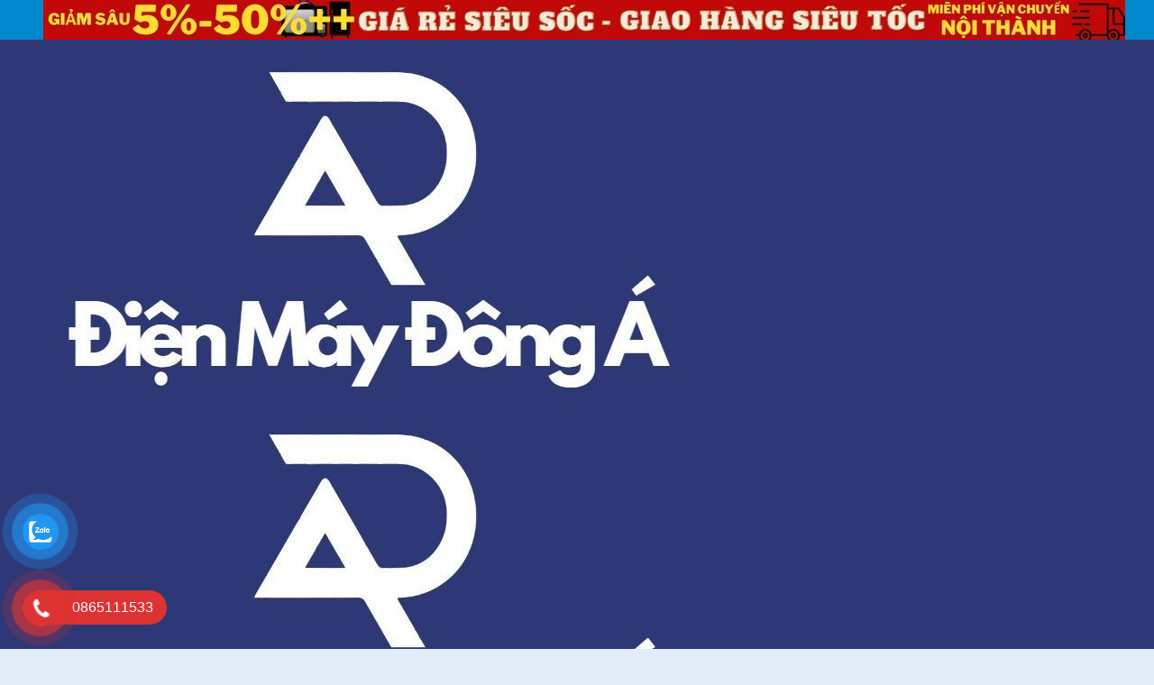

--- FILE ---
content_type: text/html; charset=UTF-8
request_url: https://dienmaydonga.com/danh-muc-san-pham/do-gia-dung/may-hut-am
body_size: 20124
content:
<!DOCTYPE html>
<html lang="vi">
<head>
	<meta charset="UTF-8">
	<!--[if IE]><meta http-equiv='X-UA-Compatible' content='IE=edge,chrome=1'><![endif]-->
	<meta name="viewport" content="width=device-width, initial-scale=1.0, minimum-scale=1.0">
	<link rel="profile" href="https://gmpg.org/xfn/11" />
	<link rel="pingback" href="https://dienmaydonga.com/xmlrpc.php" />

		<link rel="shortcut icon" href="//dienmaydonga.com/wp-content/uploads/2021/12/dong-a-favicon.png" type="image/x-icon" />
		<link rel="apple-touch-icon" href="//dienmaydonga.com/wp-content/uploads/2021/12/dong-a-favicon.png">
		<link rel="apple-touch-icon" sizes="120x120" href="//dienmaydonga.com/wp-content/uploads/2021/12/dong-a-favicon.png">
		<link rel="apple-touch-icon" sizes="76x76" href="//dienmaydonga.com/wp-content/uploads/2021/12/dong-a-favicon.png">
		<link rel="apple-touch-icon" sizes="152x152" href="//dienmaydonga.com/wp-content/uploads/2021/12/dong-a-favicon.png">
	<title>Máy hút ẩm &#8211; Điện Máy Chính Hãng Giá Kho</title>
<meta name='robots' content='max-image-preview:large' />
	<style>img:is([sizes="auto" i], [sizes^="auto," i]) { contain-intrinsic-size: 3000px 1500px }</style>
	<link rel="alternate" type="application/rss+xml" title="Dòng thông tin Điện Máy Chính Hãng Giá Kho &raquo;" href="https://dienmaydonga.com/feed" />
<link rel="alternate" type="application/rss+xml" title="Điện Máy Chính Hãng Giá Kho &raquo; Dòng bình luận" href="https://dienmaydonga.com/comments/feed" />
<link rel="alternate" type="application/rss+xml" title="Nguồn cấp Điện Máy Chính Hãng Giá Kho &raquo; Máy hút ẩm Danh mục" href="https://dienmaydonga.com/danh-muc-san-pham/do-gia-dung/may-hut-am/feed" />
<script>
window._wpemojiSettings = {"baseUrl":"https:\/\/s.w.org\/images\/core\/emoji\/16.0.1\/72x72\/","ext":".png","svgUrl":"https:\/\/s.w.org\/images\/core\/emoji\/16.0.1\/svg\/","svgExt":".svg","source":{"concatemoji":"https:\/\/dienmaydonga.com\/wp-includes\/js\/wp-emoji-release.min.js?ver=de14fc0b7426f1d8b4efd47e07265bd2"}};
/*! This file is auto-generated */
!function(s,n){var o,i,e;function c(e){try{var t={supportTests:e,timestamp:(new Date).valueOf()};sessionStorage.setItem(o,JSON.stringify(t))}catch(e){}}function p(e,t,n){e.clearRect(0,0,e.canvas.width,e.canvas.height),e.fillText(t,0,0);var t=new Uint32Array(e.getImageData(0,0,e.canvas.width,e.canvas.height).data),a=(e.clearRect(0,0,e.canvas.width,e.canvas.height),e.fillText(n,0,0),new Uint32Array(e.getImageData(0,0,e.canvas.width,e.canvas.height).data));return t.every(function(e,t){return e===a[t]})}function u(e,t){e.clearRect(0,0,e.canvas.width,e.canvas.height),e.fillText(t,0,0);for(var n=e.getImageData(16,16,1,1),a=0;a<n.data.length;a++)if(0!==n.data[a])return!1;return!0}function f(e,t,n,a){switch(t){case"flag":return n(e,"\ud83c\udff3\ufe0f\u200d\u26a7\ufe0f","\ud83c\udff3\ufe0f\u200b\u26a7\ufe0f")?!1:!n(e,"\ud83c\udde8\ud83c\uddf6","\ud83c\udde8\u200b\ud83c\uddf6")&&!n(e,"\ud83c\udff4\udb40\udc67\udb40\udc62\udb40\udc65\udb40\udc6e\udb40\udc67\udb40\udc7f","\ud83c\udff4\u200b\udb40\udc67\u200b\udb40\udc62\u200b\udb40\udc65\u200b\udb40\udc6e\u200b\udb40\udc67\u200b\udb40\udc7f");case"emoji":return!a(e,"\ud83e\udedf")}return!1}function g(e,t,n,a){var r="undefined"!=typeof WorkerGlobalScope&&self instanceof WorkerGlobalScope?new OffscreenCanvas(300,150):s.createElement("canvas"),o=r.getContext("2d",{willReadFrequently:!0}),i=(o.textBaseline="top",o.font="600 32px Arial",{});return e.forEach(function(e){i[e]=t(o,e,n,a)}),i}function t(e){var t=s.createElement("script");t.src=e,t.defer=!0,s.head.appendChild(t)}"undefined"!=typeof Promise&&(o="wpEmojiSettingsSupports",i=["flag","emoji"],n.supports={everything:!0,everythingExceptFlag:!0},e=new Promise(function(e){s.addEventListener("DOMContentLoaded",e,{once:!0})}),new Promise(function(t){var n=function(){try{var e=JSON.parse(sessionStorage.getItem(o));if("object"==typeof e&&"number"==typeof e.timestamp&&(new Date).valueOf()<e.timestamp+604800&&"object"==typeof e.supportTests)return e.supportTests}catch(e){}return null}();if(!n){if("undefined"!=typeof Worker&&"undefined"!=typeof OffscreenCanvas&&"undefined"!=typeof URL&&URL.createObjectURL&&"undefined"!=typeof Blob)try{var e="postMessage("+g.toString()+"("+[JSON.stringify(i),f.toString(),p.toString(),u.toString()].join(",")+"));",a=new Blob([e],{type:"text/javascript"}),r=new Worker(URL.createObjectURL(a),{name:"wpTestEmojiSupports"});return void(r.onmessage=function(e){c(n=e.data),r.terminate(),t(n)})}catch(e){}c(n=g(i,f,p,u))}t(n)}).then(function(e){for(var t in e)n.supports[t]=e[t],n.supports.everything=n.supports.everything&&n.supports[t],"flag"!==t&&(n.supports.everythingExceptFlag=n.supports.everythingExceptFlag&&n.supports[t]);n.supports.everythingExceptFlag=n.supports.everythingExceptFlag&&!n.supports.flag,n.DOMReady=!1,n.readyCallback=function(){n.DOMReady=!0}}).then(function(){return e}).then(function(){var e;n.supports.everything||(n.readyCallback(),(e=n.source||{}).concatemoji?t(e.concatemoji):e.wpemoji&&e.twemoji&&(t(e.twemoji),t(e.wpemoji)))}))}((window,document),window._wpemojiSettings);
</script>
<style id='wp-emoji-styles-inline-css'>

	img.wp-smiley, img.emoji {
		display: inline !important;
		border: none !important;
		box-shadow: none !important;
		height: 1em !important;
		width: 1em !important;
		margin: 0 0.07em !important;
		vertical-align: -0.1em !important;
		background: none !important;
		padding: 0 !important;
	}
</style>
<link rel='stylesheet' id='wp-block-library-css' href='https://dienmaydonga.com/wp-includes/css/dist/block-library/style.min.css?ver=de14fc0b7426f1d8b4efd47e07265bd2' media='all' />
<style id='wp-block-library-theme-inline-css'>
.wp-block-audio :where(figcaption){color:#555;font-size:13px;text-align:center}.is-dark-theme .wp-block-audio :where(figcaption){color:#ffffffa6}.wp-block-audio{margin:0 0 1em}.wp-block-code{border:1px solid #ccc;border-radius:4px;font-family:Menlo,Consolas,monaco,monospace;padding:.8em 1em}.wp-block-embed :where(figcaption){color:#555;font-size:13px;text-align:center}.is-dark-theme .wp-block-embed :where(figcaption){color:#ffffffa6}.wp-block-embed{margin:0 0 1em}.blocks-gallery-caption{color:#555;font-size:13px;text-align:center}.is-dark-theme .blocks-gallery-caption{color:#ffffffa6}:root :where(.wp-block-image figcaption){color:#555;font-size:13px;text-align:center}.is-dark-theme :root :where(.wp-block-image figcaption){color:#ffffffa6}.wp-block-image{margin:0 0 1em}.wp-block-pullquote{border-bottom:4px solid;border-top:4px solid;color:currentColor;margin-bottom:1.75em}.wp-block-pullquote cite,.wp-block-pullquote footer,.wp-block-pullquote__citation{color:currentColor;font-size:.8125em;font-style:normal;text-transform:uppercase}.wp-block-quote{border-left:.25em solid;margin:0 0 1.75em;padding-left:1em}.wp-block-quote cite,.wp-block-quote footer{color:currentColor;font-size:.8125em;font-style:normal;position:relative}.wp-block-quote:where(.has-text-align-right){border-left:none;border-right:.25em solid;padding-left:0;padding-right:1em}.wp-block-quote:where(.has-text-align-center){border:none;padding-left:0}.wp-block-quote.is-large,.wp-block-quote.is-style-large,.wp-block-quote:where(.is-style-plain){border:none}.wp-block-search .wp-block-search__label{font-weight:700}.wp-block-search__button{border:1px solid #ccc;padding:.375em .625em}:where(.wp-block-group.has-background){padding:1.25em 2.375em}.wp-block-separator.has-css-opacity{opacity:.4}.wp-block-separator{border:none;border-bottom:2px solid;margin-left:auto;margin-right:auto}.wp-block-separator.has-alpha-channel-opacity{opacity:1}.wp-block-separator:not(.is-style-wide):not(.is-style-dots){width:100px}.wp-block-separator.has-background:not(.is-style-dots){border-bottom:none;height:1px}.wp-block-separator.has-background:not(.is-style-wide):not(.is-style-dots){height:2px}.wp-block-table{margin:0 0 1em}.wp-block-table td,.wp-block-table th{word-break:normal}.wp-block-table :where(figcaption){color:#555;font-size:13px;text-align:center}.is-dark-theme .wp-block-table :where(figcaption){color:#ffffffa6}.wp-block-video :where(figcaption){color:#555;font-size:13px;text-align:center}.is-dark-theme .wp-block-video :where(figcaption){color:#ffffffa6}.wp-block-video{margin:0 0 1em}:root :where(.wp-block-template-part.has-background){margin-bottom:0;margin-top:0;padding:1.25em 2.375em}
</style>
<style id='classic-theme-styles-inline-css'>
/*! This file is auto-generated */
.wp-block-button__link{color:#fff;background-color:#32373c;border-radius:9999px;box-shadow:none;text-decoration:none;padding:calc(.667em + 2px) calc(1.333em + 2px);font-size:1.125em}.wp-block-file__button{background:#32373c;color:#fff;text-decoration:none}
</style>
<style id='global-styles-inline-css'>
:root{--wp--preset--aspect-ratio--square: 1;--wp--preset--aspect-ratio--4-3: 4/3;--wp--preset--aspect-ratio--3-4: 3/4;--wp--preset--aspect-ratio--3-2: 3/2;--wp--preset--aspect-ratio--2-3: 2/3;--wp--preset--aspect-ratio--16-9: 16/9;--wp--preset--aspect-ratio--9-16: 9/16;--wp--preset--color--black: #000000;--wp--preset--color--cyan-bluish-gray: #abb8c3;--wp--preset--color--white: #ffffff;--wp--preset--color--pale-pink: #f78da7;--wp--preset--color--vivid-red: #cf2e2e;--wp--preset--color--luminous-vivid-orange: #ff6900;--wp--preset--color--luminous-vivid-amber: #fcb900;--wp--preset--color--light-green-cyan: #7bdcb5;--wp--preset--color--vivid-green-cyan: #00d084;--wp--preset--color--pale-cyan-blue: #8ed1fc;--wp--preset--color--vivid-cyan-blue: #0693e3;--wp--preset--color--vivid-purple: #9b51e0;--wp--preset--color--primary: #333333;--wp--preset--color--secondary: #e36159;--wp--preset--color--tertiary: #2baab1;--wp--preset--color--quaternary: #383f48;--wp--preset--color--dark: #212529;--wp--preset--color--light: #ffffff;--wp--preset--gradient--vivid-cyan-blue-to-vivid-purple: linear-gradient(135deg,rgba(6,147,227,1) 0%,rgb(155,81,224) 100%);--wp--preset--gradient--light-green-cyan-to-vivid-green-cyan: linear-gradient(135deg,rgb(122,220,180) 0%,rgb(0,208,130) 100%);--wp--preset--gradient--luminous-vivid-amber-to-luminous-vivid-orange: linear-gradient(135deg,rgba(252,185,0,1) 0%,rgba(255,105,0,1) 100%);--wp--preset--gradient--luminous-vivid-orange-to-vivid-red: linear-gradient(135deg,rgba(255,105,0,1) 0%,rgb(207,46,46) 100%);--wp--preset--gradient--very-light-gray-to-cyan-bluish-gray: linear-gradient(135deg,rgb(238,238,238) 0%,rgb(169,184,195) 100%);--wp--preset--gradient--cool-to-warm-spectrum: linear-gradient(135deg,rgb(74,234,220) 0%,rgb(151,120,209) 20%,rgb(207,42,186) 40%,rgb(238,44,130) 60%,rgb(251,105,98) 80%,rgb(254,248,76) 100%);--wp--preset--gradient--blush-light-purple: linear-gradient(135deg,rgb(255,206,236) 0%,rgb(152,150,240) 100%);--wp--preset--gradient--blush-bordeaux: linear-gradient(135deg,rgb(254,205,165) 0%,rgb(254,45,45) 50%,rgb(107,0,62) 100%);--wp--preset--gradient--luminous-dusk: linear-gradient(135deg,rgb(255,203,112) 0%,rgb(199,81,192) 50%,rgb(65,88,208) 100%);--wp--preset--gradient--pale-ocean: linear-gradient(135deg,rgb(255,245,203) 0%,rgb(182,227,212) 50%,rgb(51,167,181) 100%);--wp--preset--gradient--electric-grass: linear-gradient(135deg,rgb(202,248,128) 0%,rgb(113,206,126) 100%);--wp--preset--gradient--midnight: linear-gradient(135deg,rgb(2,3,129) 0%,rgb(40,116,252) 100%);--wp--preset--font-size--small: 13px;--wp--preset--font-size--medium: 20px;--wp--preset--font-size--large: 36px;--wp--preset--font-size--x-large: 42px;--wp--preset--spacing--20: 0.44rem;--wp--preset--spacing--30: 0.67rem;--wp--preset--spacing--40: 1rem;--wp--preset--spacing--50: 1.5rem;--wp--preset--spacing--60: 2.25rem;--wp--preset--spacing--70: 3.38rem;--wp--preset--spacing--80: 5.06rem;--wp--preset--shadow--natural: 6px 6px 9px rgba(0, 0, 0, 0.2);--wp--preset--shadow--deep: 12px 12px 50px rgba(0, 0, 0, 0.4);--wp--preset--shadow--sharp: 6px 6px 0px rgba(0, 0, 0, 0.2);--wp--preset--shadow--outlined: 6px 6px 0px -3px rgba(255, 255, 255, 1), 6px 6px rgba(0, 0, 0, 1);--wp--preset--shadow--crisp: 6px 6px 0px rgba(0, 0, 0, 1);}:where(.is-layout-flex){gap: 0.5em;}:where(.is-layout-grid){gap: 0.5em;}body .is-layout-flex{display: flex;}.is-layout-flex{flex-wrap: wrap;align-items: center;}.is-layout-flex > :is(*, div){margin: 0;}body .is-layout-grid{display: grid;}.is-layout-grid > :is(*, div){margin: 0;}:where(.wp-block-columns.is-layout-flex){gap: 2em;}:where(.wp-block-columns.is-layout-grid){gap: 2em;}:where(.wp-block-post-template.is-layout-flex){gap: 1.25em;}:where(.wp-block-post-template.is-layout-grid){gap: 1.25em;}.has-black-color{color: var(--wp--preset--color--black) !important;}.has-cyan-bluish-gray-color{color: var(--wp--preset--color--cyan-bluish-gray) !important;}.has-white-color{color: var(--wp--preset--color--white) !important;}.has-pale-pink-color{color: var(--wp--preset--color--pale-pink) !important;}.has-vivid-red-color{color: var(--wp--preset--color--vivid-red) !important;}.has-luminous-vivid-orange-color{color: var(--wp--preset--color--luminous-vivid-orange) !important;}.has-luminous-vivid-amber-color{color: var(--wp--preset--color--luminous-vivid-amber) !important;}.has-light-green-cyan-color{color: var(--wp--preset--color--light-green-cyan) !important;}.has-vivid-green-cyan-color{color: var(--wp--preset--color--vivid-green-cyan) !important;}.has-pale-cyan-blue-color{color: var(--wp--preset--color--pale-cyan-blue) !important;}.has-vivid-cyan-blue-color{color: var(--wp--preset--color--vivid-cyan-blue) !important;}.has-vivid-purple-color{color: var(--wp--preset--color--vivid-purple) !important;}.has-black-background-color{background-color: var(--wp--preset--color--black) !important;}.has-cyan-bluish-gray-background-color{background-color: var(--wp--preset--color--cyan-bluish-gray) !important;}.has-white-background-color{background-color: var(--wp--preset--color--white) !important;}.has-pale-pink-background-color{background-color: var(--wp--preset--color--pale-pink) !important;}.has-vivid-red-background-color{background-color: var(--wp--preset--color--vivid-red) !important;}.has-luminous-vivid-orange-background-color{background-color: var(--wp--preset--color--luminous-vivid-orange) !important;}.has-luminous-vivid-amber-background-color{background-color: var(--wp--preset--color--luminous-vivid-amber) !important;}.has-light-green-cyan-background-color{background-color: var(--wp--preset--color--light-green-cyan) !important;}.has-vivid-green-cyan-background-color{background-color: var(--wp--preset--color--vivid-green-cyan) !important;}.has-pale-cyan-blue-background-color{background-color: var(--wp--preset--color--pale-cyan-blue) !important;}.has-vivid-cyan-blue-background-color{background-color: var(--wp--preset--color--vivid-cyan-blue) !important;}.has-vivid-purple-background-color{background-color: var(--wp--preset--color--vivid-purple) !important;}.has-black-border-color{border-color: var(--wp--preset--color--black) !important;}.has-cyan-bluish-gray-border-color{border-color: var(--wp--preset--color--cyan-bluish-gray) !important;}.has-white-border-color{border-color: var(--wp--preset--color--white) !important;}.has-pale-pink-border-color{border-color: var(--wp--preset--color--pale-pink) !important;}.has-vivid-red-border-color{border-color: var(--wp--preset--color--vivid-red) !important;}.has-luminous-vivid-orange-border-color{border-color: var(--wp--preset--color--luminous-vivid-orange) !important;}.has-luminous-vivid-amber-border-color{border-color: var(--wp--preset--color--luminous-vivid-amber) !important;}.has-light-green-cyan-border-color{border-color: var(--wp--preset--color--light-green-cyan) !important;}.has-vivid-green-cyan-border-color{border-color: var(--wp--preset--color--vivid-green-cyan) !important;}.has-pale-cyan-blue-border-color{border-color: var(--wp--preset--color--pale-cyan-blue) !important;}.has-vivid-cyan-blue-border-color{border-color: var(--wp--preset--color--vivid-cyan-blue) !important;}.has-vivid-purple-border-color{border-color: var(--wp--preset--color--vivid-purple) !important;}.has-vivid-cyan-blue-to-vivid-purple-gradient-background{background: var(--wp--preset--gradient--vivid-cyan-blue-to-vivid-purple) !important;}.has-light-green-cyan-to-vivid-green-cyan-gradient-background{background: var(--wp--preset--gradient--light-green-cyan-to-vivid-green-cyan) !important;}.has-luminous-vivid-amber-to-luminous-vivid-orange-gradient-background{background: var(--wp--preset--gradient--luminous-vivid-amber-to-luminous-vivid-orange) !important;}.has-luminous-vivid-orange-to-vivid-red-gradient-background{background: var(--wp--preset--gradient--luminous-vivid-orange-to-vivid-red) !important;}.has-very-light-gray-to-cyan-bluish-gray-gradient-background{background: var(--wp--preset--gradient--very-light-gray-to-cyan-bluish-gray) !important;}.has-cool-to-warm-spectrum-gradient-background{background: var(--wp--preset--gradient--cool-to-warm-spectrum) !important;}.has-blush-light-purple-gradient-background{background: var(--wp--preset--gradient--blush-light-purple) !important;}.has-blush-bordeaux-gradient-background{background: var(--wp--preset--gradient--blush-bordeaux) !important;}.has-luminous-dusk-gradient-background{background: var(--wp--preset--gradient--luminous-dusk) !important;}.has-pale-ocean-gradient-background{background: var(--wp--preset--gradient--pale-ocean) !important;}.has-electric-grass-gradient-background{background: var(--wp--preset--gradient--electric-grass) !important;}.has-midnight-gradient-background{background: var(--wp--preset--gradient--midnight) !important;}.has-small-font-size{font-size: var(--wp--preset--font-size--small) !important;}.has-medium-font-size{font-size: var(--wp--preset--font-size--medium) !important;}.has-large-font-size{font-size: var(--wp--preset--font-size--large) !important;}.has-x-large-font-size{font-size: var(--wp--preset--font-size--x-large) !important;}
:where(.wp-block-post-template.is-layout-flex){gap: 1.25em;}:where(.wp-block-post-template.is-layout-grid){gap: 1.25em;}
:where(.wp-block-columns.is-layout-flex){gap: 2em;}:where(.wp-block-columns.is-layout-grid){gap: 2em;}
:root :where(.wp-block-pullquote){font-size: 1.5em;line-height: 1.6;}
</style>
<link rel='stylesheet' id='contact-form-7-css' href='https://dienmaydonga.com/wp-content/plugins/contact-form-7/includes/css/styles.css?ver=6.1.2' media='all' />
<style id='woocommerce-inline-inline-css'>
.woocommerce form .form-row .required { visibility: visible; }
</style>
<link rel='stylesheet' id='pzf-style-css' href='https://dienmaydonga.com/wp-content/plugins/button-contact-vr/legacy/css/style.css?ver=1' media='all' />
<link rel='stylesheet' id='brands-styles-css' href='https://dienmaydonga.com/wp-content/plugins/woocommerce/assets/css/brands.css?ver=10.2.2' media='all' />
<link rel='stylesheet' id='js_composer_front-css' href='https://dienmaydonga.com/wp-content/uploads/porto_styles/js_composer.css?ver=6.0.5' media='all' />
<link rel='stylesheet' id='bootstrap-css' href='https://dienmaydonga.com/wp-content/uploads/porto_styles/bootstrap.css?ver=6.0.5' media='all' />
<link rel='stylesheet' id='porto-plugins-css' href='https://dienmaydonga.com/wp-content/themes/porto/css/plugins_optimized.css?ver=de14fc0b7426f1d8b4efd47e07265bd2' media='all' />
<link rel='stylesheet' id='porto-theme-css' href='https://dienmaydonga.com/wp-content/themes/porto/css/theme.css?ver=de14fc0b7426f1d8b4efd47e07265bd2' media='all' />
<link rel='stylesheet' id='porto-shortcodes-css' href='https://dienmaydonga.com/wp-content/uploads/porto_styles/shortcodes.css?ver=6.0.5' media='all' />
<link rel='stylesheet' id='porto-theme-shop-css' href='https://dienmaydonga.com/wp-content/themes/porto/css/theme_shop.css?ver=de14fc0b7426f1d8b4efd47e07265bd2' media='all' />
<link rel='stylesheet' id='porto-dynamic-style-css' href='https://dienmaydonga.com/wp-content/uploads/porto_styles/dynamic_style.css?ver=6.0.5' media='all' />
<link rel='stylesheet' id='porto-style-css' href='https://dienmaydonga.com/wp-content/themes/porto/style.css?ver=de14fc0b7426f1d8b4efd47e07265bd2' media='all' />
<style id='porto-style-inline-css'>
#header .logo,.side-header-narrow-bar-logo{max-width:70px}@media (min-width:1216px){#header .logo{max-width:150px}}@media (max-width:991px){#header .logo{max-width:110px}}@media (max-width:767px){#header .logo{max-width:110px}}#header.sticky-header .logo{max-width:62.5px}@media (min-width:992px){}body.single-product .page-top .breadcrumbs-wrap{padding-right:55px}#header.sticky-header .main-menu > li.menu-item > a,#header.sticky-header .main-menu > li.menu-custom-content a{color:#444444}#header.sticky-header .main-menu > li.menu-item:hover > a,#header.sticky-header .main-menu > li.menu-item.active:hover > a,#header.sticky-header .main-menu > li.menu-custom-content:hover a{color:#dd3333}#header.sticky-header .main-menu > li.menu-item.active > a,#header.sticky-header .main-menu > li.menu-custom-content.active a{color:#dd3333}.shop-loop-before{letter-spacing:-.03em}.shop-loop-before .woocommerce-ordering{margin-left:auto;margin-right:2rem}.gridlist-toggle > a{font-family:'Font Awesome 5 Free';font-size:1rem;font-weight:900;width:36px;height:36px;line-height:34px;border:1px solid;color:inherit}.gridlist-toggle > a:not(.active){border-color:#e4e4e4}.gridlist-toggle #grid{margin-right:.5rem}.gridlist-toggle #grid:before{content:"\f00a"}.gridlist-toggle #list:before{content:"\f0ca"}.shop-loop-before select,.shop-loop-before .gridlist-toggle{color:#212529}@media (min-width:768px){.shop-loop-before > *{margin-right:1rem}.shop-loop-before .gridlist-toggle{margin-right:10px}}@media (max-width:767px){.shop-loop-before .woocommerce-ordering{margin-right:10px}}.shop-loop-before:not(.sticky){background:none;margin-top:.5rem;margin-bottom:10px;margin-right:-10px}.shop-loop-before{padding:0;font-weight:400;color:inherit;font-size:.8125rem}a.porto-product-filters-toggle{font-weight:600;color:#212529;padding:0 .875rem;transition:border-color .2s}a.porto-product-filters-toggle:hover,html.sidebar-opened a.porto-product-filters-toggle{border:1px solid}.shop-loop-before select{text-transform:none}a.porto-product-filters-toggle:hover,a.porto-product-filters-toggle:focus{color:#212529}a.porto-product-filters-toggle i{font-size:1rem}a.porto-product-filters-toggle span{margin-left:.5rem}.main-content{flex:0 0 100%;max-width:100%}.mobile-sidebar.sidebar{position:fixed;padding-top:0;padding-bottom:0;left:0;top:0;height:100%;z-index:9000;padding:0;max-width:none;flex:none;transform:translateX(-100%);transition:transform .4s;background:#fff}html.sidebar-opened .mobile-sidebar{transform:translateX(0)}.mobile-sidebar .sidebar-content{overflow-x:hidden;overflow-y:scroll;height:100%;padding:.75rem !important;-webkit-overflow-scrolling:touch}.mobile-sidebar .sidebar-content::-webkit-scrollbar{width:5px}.mobile-sidebar .sidebar-content::-webkit-scrollbar-thumb{border-radius:0;background:rgba(204,204,204,0.5)}@media (min-width:768px){.woocommerce-page.archive .mobile-sidebar aside.widget{padding-left:1rem;padding-right:1rem}.mobile-sidebar.sidebar{width:300px}}@media (max-width:359px){a.porto-product-filters-toggle span{display:none}}#login-form-popup{position:relative;width:80%;max-width:525px;margin-left:auto;margin-right:auto}#login-form-popup .featured-box{margin-bottom:0;box-shadow:none;border:none;border-radius:0}#login-form-popup .featured-box .box-content{padding:45px 36px 30px;border:none}#login-form-popup .featured-box h2{text-transform:uppercase;font-size:15px;letter-spacing:.05em;font-weight:600;line-height:2}#login-form-popup .porto-social-login-section{margin-top:20px}.porto-social-login-section{background:#f4f4f2;text-align:center;padding:20px 20px 25px}.porto-social-login-section p{text-transform:uppercase;font-size:12px;color:#333333;font-weight:600;margin-bottom:8px}#login-form-popup .col2-set{margin-left:-20px;margin-right:-20px}#login-form-popup .col-1,#login-form-popup .col-2{padding-left:20px;padding-right:20px}@media (min-width:992px){#login-form-popup .col-1{border-right:1px solid #f5f6f6}}#login-form-popup .input-text{box-shadow:none;padding-top:10px;padding-bottom:10px;border-color:#ddd;border-radius:2px;line-height:1.5 !important}#login-form-popup .form-row{margin-bottom:20px}#login-form-popup .woocommerce-privacy-policy-text{display:none}#login-form-popup .button{border-radius:2px;padding:18px 24px;text-shadow:none;font-family:Open Sans,sans-serif;font-size:12px;letter-spacing:-0.025em}#login-form-popup label.inline{margin-top:15px;float:right;position:relative;cursor:pointer;line-height:1.5}#login-form-popup label.inline input[type=checkbox]{opacity:0;margin-right:8px;margin-top:0;margin-bottom:0}#login-form-popup label.inline span:before{content:'';position:absolute;border:1px solid #ddd;border-radius:1px;width:16px;height:16px;left:0;top:0;text-align:center;line-height:15px;font-family:'Font Awesome 5 Free';font-weight:900;font-size:9px;color:#aaa}#login-form-popup label.inline input[type=checkbox]:checked + span:before{content:'\f00c'}#login-form-popup .social-button i{font-size:16px;margin-right:8px}#login-form-popup p.status{color:#333333}.porto-social-login-section .google-plus{background:#dd4e31}.porto-social-login-section .facebook{background:#3a589d}.porto-social-login-section .twitter{background:#1aa9e1}.featured-box .porto-social-login-section i{color:#fff}.porto-social-login-section .social-button:hover{background:var(--primary)}#login-form-popup{max-width:480px}html.panel-opened body > .mfp-bg{z-index:9042}html.panel-opened body > .mfp-wrap{z-index:9043}
</style>
<link rel='stylesheet' id='styles-child-css' href='https://dienmaydonga.com/wp-content/themes/porto-child/style.css?ver=de14fc0b7426f1d8b4efd47e07265bd2' media='all' />
<!--n2css--><!--n2js--><script src="https://dienmaydonga.com/wp-includes/js/jquery/jquery.min.js?ver=3.7.1" id="jquery-core-js"></script>
<script src="https://dienmaydonga.com/wp-includes/js/jquery/jquery-migrate.min.js?ver=3.4.1" id="jquery-migrate-js"></script>
<script src="https://dienmaydonga.com/wp-content/plugins/woocommerce/assets/js/jquery-blockui/jquery.blockUI.min.js?ver=2.7.0-wc.10.2.2" id="jquery-blockui-js" data-wp-strategy="defer"></script>
<script id="wc-add-to-cart-js-extra">
var wc_add_to_cart_params = {"ajax_url":"\/wp-admin\/admin-ajax.php","wc_ajax_url":"\/?wc-ajax=%%endpoint%%","i18n_view_cart":"Xem gi\u1ecf h\u00e0ng","cart_url":"https:\/\/dienmaydonga.com\/gio-hang","is_cart":"","cart_redirect_after_add":"yes"};
</script>
<script src="https://dienmaydonga.com/wp-content/plugins/woocommerce/assets/js/frontend/add-to-cart.min.js?ver=10.2.2" id="wc-add-to-cart-js" data-wp-strategy="defer"></script>
<script src="https://dienmaydonga.com/wp-content/plugins/woocommerce/assets/js/js-cookie/js.cookie.min.js?ver=2.1.4-wc.10.2.2" id="js-cookie-js" defer data-wp-strategy="defer"></script>
<script id="woocommerce-js-extra">
var woocommerce_params = {"ajax_url":"\/wp-admin\/admin-ajax.php","wc_ajax_url":"\/?wc-ajax=%%endpoint%%","i18n_password_show":"Hi\u1ec3n th\u1ecb m\u1eadt kh\u1ea9u","i18n_password_hide":"\u1ea8n m\u1eadt kh\u1ea9u"};
</script>
<script src="https://dienmaydonga.com/wp-content/plugins/woocommerce/assets/js/frontend/woocommerce.min.js?ver=10.2.2" id="woocommerce-js" defer data-wp-strategy="defer"></script>
<script src="https://dienmaydonga.com/wp-content/plugins/js_composer/assets/js/vendors/woocommerce-add-to-cart.js?ver=6.7.0" id="vc_woocommerce-add-to-cart-js-js"></script>
<link rel="https://api.w.org/" href="https://dienmaydonga.com/wp-json/" /><link rel="alternate" title="JSON" type="application/json" href="https://dienmaydonga.com/wp-json/wp/v2/product_cat/29" /><link rel="EditURI" type="application/rsd+xml" title="RSD" href="https://dienmaydonga.com/xmlrpc.php?rsd" />
<div id="fb-root"></div><script>(function(d, s, id) {

	var js, fjs = d.getElementsByTagName(s)[0];

	if (d.getElementById(id)) return;

	js = d.createElement(s); js.id = id;

	js.src = '//connect.facebook.net/en_US/sdk.js#xfbml=1&version=v16.0';

	fjs.parentNode.insertBefore(js, fjs);

	}(document, 'script', 'facebook-jssdk'));</script><meta name="google-site-verification" content="DywNexHRAGmPV1VSFhA6jDXCIjd8YtcitnLrly7wXzM" />
<!-- Global site tag (gtag.js) - Google Analytics -->
<script async src="https://www.googletagmanager.com/gtag/js?id=G-W8H20ZXDJ9"></script>
<script>
  window.dataLayer = window.dataLayer || [];
  function gtag(){dataLayer.push(arguments);}
  gtag('js', new Date());

  gtag('config', 'G-W8H20ZXDJ9');
</script>		<script type="text/javascript">
		WebFontConfig = {
			google: { families: [ 'Arial%2C+Helvetica%2C+sans-serif:200,300,400,500,600,700,800','Shadows+Into+Light:400,700','Playfair+Display:400,700','Open+Sans:400,600,700' ] }
		};
		(function(d) {
			var wf = d.createElement('script'), s = d.scripts[0];
			wf.src = 'https://dienmaydonga.com/wp-content/themes/porto/js/libs/webfont.js';
			wf.async = true;
			s.parentNode.insertBefore(wf, s);
		})(document);</script>
			<noscript><style>.woocommerce-product-gallery{ opacity: 1 !important; }</style></noscript>
	<meta name="generator" content="Powered by WPBakery Page Builder - drag and drop page builder for WordPress."/>
<noscript><style> .wpb_animate_when_almost_visible { opacity: 1; }</style></noscript></head>
<body data-rsssl=1 class="archive tax-product_cat term-may-hut-am term-29 wp-custom-logo wp-embed-responsive wp-theme-porto wp-child-theme-porto-child theme-porto woocommerce woocommerce-page woocommerce-no-js login-popup full blog-1 wpb-js-composer js-comp-ver-6.7.0 vc_responsive">

	<div class="page-wrapper"><!-- page wrapper -->

		
								<!-- header wrapper -->
			<div class="header-wrapper">
								

	<header id="header" class="header-builder">
	
	<div class="header-top header-has-center header-has-not-center-sm hidden-for-sm"><div class="header-row container"><div class="header-col header-center hidden-for-sm"><div class="custom-html"><img src="https://dienmaydonga.com/wp-content/uploads/2023/11/top-banner.png"/></div></div></div></div><div class="header-main header-has-center header-has-center-sm"><div class="header-row container"><div class="header-col header-left hidden-for-sm">		<div class="logo">
		<a href="https://dienmaydonga.com/" title="Điện Máy Chính Hãng Giá Kho - "  rel="home">
		<img class="img-responsive sticky-logo sticky-retina-logo" src="//dienmaydonga.com/wp-content/uploads/2023/11/logo-donga-e1699840705250.jpg" alt="Điện Máy Chính Hãng Giá Kho" /><img class="img-responsive standard-logo retina-logo" src="//dienmaydonga.com/wp-content/uploads/2023/11/logo-donga-e1699840705250.jpg" alt="Điện Máy Chính Hãng Giá Kho" />	</a>
			</div>
		</div><div class="header-col visible-for-sm header-left"><a class="mobile-toggle"><i class="fas fa-bars"></i></a></div><div class="header-col header-center hidden-for-sm"><div class="searchform-popup"><a class="search-toggle"><i class="fas fa-search"></i><span class="search-text">Search</span></a>	<form action="https://dienmaydonga.com/" method="get"
		class="searchform">
		<div class="searchform-fields">
			<span class="text"><input name="s" type="text" value="" placeholder="Bạn muốn tìm gì hôm nay?" autocomplete="off" /></span>
							<input type="hidden" name="post_type" value="product"/>
							<span class="button-wrap">
							<button class="btn btn-special" title="Search" type="submit"><i class="fas fa-search"></i></button>
						</span>
		</div>
				<div class="live-search-list"></div>
			</form>
	</div></div><div class="header-col visible-for-sm header-center">		<div class="logo">
		<a href="https://dienmaydonga.com/" title="Điện Máy Chính Hãng Giá Kho - "  rel="home">
		<img class="img-responsive sticky-logo sticky-retina-logo" src="//dienmaydonga.com/wp-content/uploads/2023/11/logo-donga-e1699840705250.jpg" alt="Điện Máy Chính Hãng Giá Kho" /><img class="img-responsive standard-logo retina-logo" src="//dienmaydonga.com/wp-content/uploads/2023/11/logo-donga-e1699840705250.jpg" alt="Điện Máy Chính Hãng Giá Kho" />	</a>
			</div>
		</div><div class="header-col header-right hidden-for-sm"><div class="porto-block"><p><div class="vc_row wpb_row row"><div class="vc_column_container col-md-12"><div class="wpb_wrapper vc_column-inner"><div class="vc_empty_space"   style="height: 20px"><span class="vc_empty_space_inner"></span></div><div class="vc_btn3-container vc_btn3-center" >
	<a class="vc_btn3 vc_btn3-shape-rounded btn btn-borders btn-md btn-light" href="tel:0865111533" title="">Hotline 247: 0865.111.533</a>	</div>
</div></div></div></p></div><span class="separator"></span><span class="separator"></span><a href="https://dienmaydonga.com/tai-khoan" title="My Account" class="my-account"><i class="porto-icon-user-2"></i></a><span class="separator"></span>		<div id="mini-cart" class="mini-cart minicart-arrow-alt">
			<div class="cart-head">
			<span class="cart-icon"><i class="minicart-icon porto-icon-bag-2"></i><span class="cart-items">0</span></span><span class="cart-items-text">0 items</span>			</div>
					<div class="cart-popup widget_shopping_cart">
				<div class="widget_shopping_cart_content">
									<div class="cart-loading"></div>
								</div>
			</div>
						</div>
		<span class="separator"></span></div><div class="header-col visible-for-sm header-right"><div class="searchform-popup"><a class="search-toggle"><i class="fas fa-search"></i><span class="search-text">Search</span></a>	<form action="https://dienmaydonga.com/" method="get"
		class="searchform">
		<div class="searchform-fields">
			<span class="text"><input name="s" type="text" value="" placeholder="Bạn muốn tìm gì hôm nay?" autocomplete="off" /></span>
							<input type="hidden" name="post_type" value="product"/>
							<span class="button-wrap">
							<button class="btn btn-special" title="Search" type="submit"><i class="fas fa-search"></i></button>
						</span>
		</div>
				<div class="live-search-list"></div>
			</form>
	</div>		<div id="mini-cart" class="mini-cart minicart-arrow-alt">
			<div class="cart-head">
			<span class="cart-icon"><i class="minicart-icon porto-icon-bag-2"></i><span class="cart-items">0</span></span><span class="cart-items-text">0 items</span>			</div>
					<div class="cart-popup widget_shopping_cart">
				<div class="widget_shopping_cart_content">
									<div class="cart-loading"></div>
								</div>
			</div>
						</div>
		</div></div></div><div class="header-bottom header-has-center header-has-not-center-sm main-menu-wrap"><div class="header-row container"><div class="header-col header-left hidden-for-sm"><div id="main-toggle-menu" class="closed"><div class="menu-title closed"><div class="toggle"></div>Danh mục sản phẩm</div><div class="toggle-menu-wrap side-nav-wrap"><ul id="menu-danh-muc-chinh" class="sidebar-menu"><li id="nav-menu-item-20405" class="menu-item menu-item-type-custom menu-item-object-custom menu-item-has-children  has-sub narrow "><a href="#">Tivi, Âm Thanh</a><span class="arrow"></span>
<div class="popup"><div class="inner" style=""><ul class="sub-menu">
	<li id="nav-menu-item-20399" class="menu-item menu-item-type-taxonomy menu-item-object-product_cat menu-item-has-children  sub" data-cols="1"><a href="https://dienmaydonga.com/danh-muc-san-pham/tivi">Tivi</a>
	<ul class="sub-menu">
		<li id="nav-menu-item-20400" class="menu-item menu-item-type-taxonomy menu-item-object-thuong-hieu "><a href="https://dienmaydonga.com/thuong-hieu/sony">Sony</a></li>
		<li id="nav-menu-item-20401" class="menu-item menu-item-type-taxonomy menu-item-object-thuong-hieu "><a href="https://dienmaydonga.com/thuong-hieu/samsung">Samsung</a></li>
		<li id="nav-menu-item-20402" class="menu-item menu-item-type-taxonomy menu-item-object-thuong-hieu "><a href="https://dienmaydonga.com/thuong-hieu/sharp">Sharp</a></li>
		<li id="nav-menu-item-20403" class="menu-item menu-item-type-taxonomy menu-item-object-thuong-hieu "><a href="https://dienmaydonga.com/thuong-hieu/lg">LG</a></li>
		<li id="nav-menu-item-20404" class="menu-item menu-item-type-taxonomy menu-item-object-thuong-hieu "><a href="https://dienmaydonga.com/thuong-hieu/tcl">TCL</a></li>
	</ul>
</li>
	<li id="nav-menu-item-20413" class="menu-item menu-item-type-taxonomy menu-item-object-product_cat menu-item-has-children  sub" data-cols="1"><a href="https://dienmaydonga.com/danh-muc-san-pham/am-thanh">Âm thanh</a>
	<ul class="sub-menu">
		<li id="nav-menu-item-20414" class="menu-item menu-item-type-taxonomy menu-item-object-product_cat "><a href="https://dienmaydonga.com/danh-muc-san-pham/am-thanh/dan-am-thanh">Dàn âm thanh</a></li>
		<li id="nav-menu-item-20415" class="menu-item menu-item-type-taxonomy menu-item-object-product_cat "><a href="https://dienmaydonga.com/danh-muc-san-pham/am-thanh/loa-keo">Loa kéo</a></li>
	</ul>
</li>
</ul></div></div>
</li>
<li id="nav-menu-item-20416" class="menu-item menu-item-type-custom menu-item-object-custom menu-item-has-children  has-sub narrow "><a href="#">Tủ Lạnh, Tủ Đông, Tủ Mát</a><span class="arrow"></span>
<div class="popup"><div class="inner" style=""><ul class="sub-menu">
	<li id="nav-menu-item-20420" class="menu-item menu-item-type-taxonomy menu-item-object-product_cat menu-item-has-children  sub" data-cols="1"><a href="https://dienmaydonga.com/danh-muc-san-pham/tu-lanh">Tủ Lạnh</a>
	<ul class="sub-menu">
		<li id="nav-menu-item-20426" class="menu-item menu-item-type-taxonomy menu-item-object-thuong-hieu "><a href="https://dienmaydonga.com/thuong-hieu/samsung">Samsung</a></li>
		<li id="nav-menu-item-20424" class="menu-item menu-item-type-taxonomy menu-item-object-thuong-hieu "><a href="https://dienmaydonga.com/thuong-hieu/lg">LG</a></li>
		<li id="nav-menu-item-20427" class="menu-item menu-item-type-taxonomy menu-item-object-thuong-hieu "><a href="https://dienmaydonga.com/thuong-hieu/sharp">Sharp</a></li>
		<li id="nav-menu-item-20425" class="menu-item menu-item-type-taxonomy menu-item-object-thuong-hieu "><a href="https://dienmaydonga.com/thuong-hieu/panasonic">Panasonic</a></li>
		<li id="nav-menu-item-20423" class="menu-item menu-item-type-taxonomy menu-item-object-thuong-hieu "><a href="https://dienmaydonga.com/thuong-hieu/hitachi">Hitachi</a></li>
		<li id="nav-menu-item-20422" class="menu-item menu-item-type-taxonomy menu-item-object-thuong-hieu "><a href="https://dienmaydonga.com/thuong-hieu/bosh">Bosh</a></li>
		<li id="nav-menu-item-20421" class="menu-item menu-item-type-taxonomy menu-item-object-thuong-hieu "><a href="https://dienmaydonga.com/thuong-hieu/beko">Beko</a></li>
	</ul>
</li>
	<li id="nav-menu-item-20417" class="menu-item menu-item-type-taxonomy menu-item-object-product_cat menu-item-has-children  sub" data-cols="1"><a href="https://dienmaydonga.com/danh-muc-san-pham/tu-cap-dong">Tủ cấp đông</a>
	<ul class="sub-menu">
		<li id="nav-menu-item-20418" class="menu-item menu-item-type-taxonomy menu-item-object-thuong-hieu "><a href="https://dienmaydonga.com/thuong-hieu/denver">Denver</a></li>
	</ul>
</li>
	<li id="nav-menu-item-20419" class="menu-item menu-item-type-taxonomy menu-item-object-product_cat " data-cols="1"><a href="https://dienmaydonga.com/danh-muc-san-pham/tu-mat">Tủ mát</a></li>
</ul></div></div>
</li>
<li id="nav-menu-item-20428" class="menu-item menu-item-type-custom menu-item-object-custom menu-item-has-children  has-sub narrow "><a href="#">Máy giặt, Sấy quần áo</a><span class="arrow"></span>
<div class="popup"><div class="inner" style=""><ul class="sub-menu">
	<li id="nav-menu-item-20429" class="menu-item menu-item-type-taxonomy menu-item-object-product_cat menu-item-has-children  sub" data-cols="1"><a href="https://dienmaydonga.com/danh-muc-san-pham/may-giat">Máy giặt</a>
	<ul class="sub-menu">
		<li id="nav-menu-item-20436" class="menu-item menu-item-type-taxonomy menu-item-object-thuong-hieu "><a href="https://dienmaydonga.com/thuong-hieu/lg">LG</a></li>
		<li id="nav-menu-item-20438" class="menu-item menu-item-type-taxonomy menu-item-object-thuong-hieu "><a href="https://dienmaydonga.com/thuong-hieu/samsung">Samsung</a></li>
		<li id="nav-menu-item-20437" class="menu-item menu-item-type-taxonomy menu-item-object-thuong-hieu "><a href="https://dienmaydonga.com/thuong-hieu/panasonic">Panasonic</a></li>
		<li id="nav-menu-item-20435" class="menu-item menu-item-type-taxonomy menu-item-object-thuong-hieu "><a href="https://dienmaydonga.com/thuong-hieu/hitachi">Hitachi</a></li>
		<li id="nav-menu-item-20434" class="menu-item menu-item-type-taxonomy menu-item-object-thuong-hieu "><a href="https://dienmaydonga.com/thuong-hieu/casper">Casper</a></li>
		<li id="nav-menu-item-20433" class="menu-item menu-item-type-taxonomy menu-item-object-thuong-hieu "><a href="https://dienmaydonga.com/thuong-hieu/bosh">Bosh</a></li>
	</ul>
</li>
</ul></div></div>
</li>
<li id="nav-menu-item-20440" class="menu-item menu-item-type-custom menu-item-object-custom  narrow "><a href="#">Điều hòa, Quạt mát</a></li>
<li id="nav-menu-item-20441" class="menu-item menu-item-type-taxonomy menu-item-object-product_cat  narrow "><a href="https://dienmaydonga.com/danh-muc-san-pham/bep-tu">Bếp từ</a></li>
<li id="nav-menu-item-20442" class="menu-item menu-item-type-taxonomy menu-item-object-product_cat  narrow "><a href="https://dienmaydonga.com/danh-muc-san-pham/binh-nuoc-nong">Bình nước nóng</a></li>
<li id="nav-menu-item-20443" class="menu-item menu-item-type-taxonomy menu-item-object-product_cat  narrow "><a href="https://dienmaydonga.com/danh-muc-san-pham/do-gia-dung/am-sieu-toc">Ấm siêu tốc</a></li>
<li id="nav-menu-item-20444" class="menu-item menu-item-type-taxonomy menu-item-object-product_cat  narrow "><a href="https://dienmaydonga.com/danh-muc-san-pham/do-gia-dung/ban-ui">Bàn ủi</a></li>
<li id="nav-menu-item-20445" class="menu-item menu-item-type-taxonomy menu-item-object-product_cat  narrow "><a href="https://dienmaydonga.com/danh-muc-san-pham/do-gia-dung/bep">Bếp</a></li>
<li id="nav-menu-item-26615" class="menu-item menu-item-type-taxonomy menu-item-object-product_cat  narrow "><a href="https://dienmaydonga.com/danh-muc-san-pham/may-hut-mui">Máy hút mùi</a></li>
<li id="nav-menu-item-26616" class="menu-item menu-item-type-taxonomy menu-item-object-product_cat  narrow "><a href="https://dienmaydonga.com/danh-muc-san-pham/may-rua-bat">Máy rửa bát</a></li>
<li id="nav-menu-item-26617" class="menu-item menu-item-type-taxonomy menu-item-object-product_cat  narrow "><a href="https://dienmaydonga.com/danh-muc-san-pham/may-xay-sinh-to-2">Máy xay sinh tố</a></li>
<li id="nav-menu-item-26618" class="menu-item menu-item-type-taxonomy menu-item-object-product_cat current-product_cat-ancestor  narrow "><a href="https://dienmaydonga.com/danh-muc-san-pham/do-gia-dung">Đồ Gia Dụng</a></li>
</ul></div></div></div><div class="header-col header-center hidden-for-sm"><div class="menu-custom-block"><a href="#" class="text-flash">Siêu sale giảm giá đến 50%</a><a href="#" class="text-flash">Sale sốc các mùa trong năm, dụng cụ nhà bếp giảm sốc đến 57%<em class="tip hot">HOT</em></a></div></div></div></div>	</header>

							</div>
			<!-- end header wrapper -->
		
		
		
		<div id="main" class="column2 column2-right-sidebar boxed"><!-- main -->

			<div class="container">
			<div class="row main-content-wrap">

			<!-- main content -->
			<div class="main-content col-lg-9">

					<section class="page-top page-header-2">
		<div class="container">
	<div class="row">
		<div class="col-lg-12">
			<div class="">
				<h1 class="page-title">Máy hút ẩm</h1>
							</div>
							<div class="breadcrumbs-wrap">
					<ul class="breadcrumb" itemscope itemtype="http://schema.org/BreadcrumbList"><li class="home" itemprop="itemListElement" itemscope itemtype="http://schema.org/ListItem"><a itemtype="http://schema.org/Thing" itemprop="item" href="https://dienmaydonga.com" title="Go to Home Page"><span itemprop="name">Home</span><meta itemprop="position" content="1" /></a><i class="delimiter"></i></li><li itemprop="itemListElement" itemscope itemtype="http://schema.org/ListItem"><a itemtype="http://schema.org/Thing" itemprop="item" href="https://dienmaydonga.com/danh-muc-san-pham/do-gia-dung"><span itemprop="name">Đồ Gia Dụng</span><meta itemprop="position" content="2" /></a><i class="delimiter"></i></li><li>Máy hút ẩm</li></ul>				</div>
								</div>
	</div>
</div>
	</section>
						<div id="content-inner-top"><!-- begin content inner top -->
					<div class="porto-block"><p><div class="vc_row wpb_row row"><div class="vc_column_container col-md-12"><div class="wpb_wrapper vc_column-inner"><div class="porto-carousel owl-carousel has-ccols ccols-xl-3 ccols-lg-3 ccols-md-2 ccols-sm-2 ccols-2 nav-style-3 show-nav-hover" data-plugin-options="{&quot;stagePadding&quot;:0,&quot;margin&quot;:10,&quot;autoplay&quot;:&quot;yes&quot;,&quot;autoplayTimeout&quot;:5000,&quot;autoplayHoverPause&quot;:false,&quot;items&quot;:3,&quot;lg&quot;:3,&quot;md&quot;:2,&quot;sm&quot;:2,&quot;xs&quot;:2,&quot;nav&quot;:&quot;yes&quot;,&quot;dots&quot;:false,&quot;animateIn&quot;:&quot;&quot;,&quot;animateOut&quot;:&quot;&quot;,&quot;loop&quot;:&quot;yes&quot;,&quot;center&quot;:false,&quot;video&quot;:false,&quot;lazyLoad&quot;:false,&quot;fullscreen&quot;:false}">
	<div class="wpb_single_image wpb_content_element vc_align_center">
		<div class="wpb_wrapper">
			
			<div class="vc_single_image-wrapper   vc_box_border_grey"><img width="2560" height="1102" src="https://dienmaydonga.com/wp-content/uploads/2021/11/untitled-2-scaled.jpg" class="vc_single_image-img attachment-full" alt="Cơm Ngon Trọn Vị - Vẹn Toàn Yêu Thương" decoding="async" fetchpriority="high" /></div>
		</div>
	</div>

	<div class="wpb_single_image wpb_content_element vc_align_center">
		<div class="wpb_wrapper">
			
			<div class="vc_single_image-wrapper   vc_box_border_grey"><img width="2560" height="1102" src="https://dienmaydonga.com/wp-content/uploads/2021/11/maysuoi-t102021-scaled.jpg" class="vc_single_image-img attachment-full" alt="Nóng có Điều Hòa - Lạnh thì có Máy Sưởi" decoding="async" /></div>
		</div>
	</div>

	<div class="wpb_single_image wpb_content_element vc_align_center">
		<div class="wpb_wrapper">
			
			<div class="vc_single_image-wrapper   vc_box_border_grey"><img width="2560" height="1102" src="https://dienmaydonga.com/wp-content/uploads/2021/11/untitled-2-scaled.jpg" class="vc_single_image-img attachment-full" alt="Cơm Ngon Trọn Vị - Vẹn Toàn Yêu Thương" decoding="async" /></div>
		</div>
	</div>

	<div class="wpb_single_image wpb_content_element vc_align_center">
		<div class="wpb_wrapper">
			
			<div class="vc_single_image-wrapper   vc_box_border_grey"><img width="2560" height="1102" src="https://dienmaydonga.com/wp-content/uploads/2021/11/nckd-t102021-scaled.jpg" class="vc_single_image-img attachment-full" alt="Bùng Nổ Vị Giác" decoding="async" /></div>
		</div>
	</div>
</div></div></div></div></p></div>					</div><!-- end content inner top -->
				

<div id="primary" class="content-area"><main id="content" class="site-main" role="main">
<div class="box-sub-product-cat">
	<ul class="sub_product_cat products products-container grid category-pos-outside category-text-center category-color-dark show-nav-middle gap-narrow pcols-lg-7 pcols-md-6 pcols-xs-5 pcols-ls-4"><li class="product-category product-col"><a href="https://dienmaydonga.com/danh-muc-san-pham/do-gia-dung/noi-bo-noi" class="noi-bo-noi"><span class="thumb-info  align-center"><span class="thumb-info-wrapper tf-none"><img src="https://dienmaydonga.com/wp-content/uploads/2021/12/noi-bo-noi.jpg" alt="Nồi, Bộ Nồi" width="300" height="300" /></span><span class="thumb-info-wrap"><span class="thumb-info-title"><h3 class="sub-title thumb-info-inner">Nồi, Bộ Nồi</h3></span></span></span></a></li><li class="product-category product-col"><a href="https://dienmaydonga.com/danh-muc-san-pham/do-gia-dung/hop-com-giu-nhiet" class="hop-com-giu-nhiet"><span class="thumb-info  align-center"><span class="thumb-info-wrapper tf-none"><img src="https://dienmaydonga.com/wp-content/uploads/2021/12/hop-com-giu-nhiet.jpg" alt="Hộp Cơm Giữ Nhiệt" width="300" height="300" /></span><span class="thumb-info-wrap"><span class="thumb-info-title"><h3 class="sub-title thumb-info-inner">Hộp Cơm Giữ Nhiệt</h3></span></span></span></a></li><li class="product-category product-col"><a href="https://dienmaydonga.com/danh-muc-san-pham/do-gia-dung/thiet-bi-suoi-am" class="thiet-bi-suoi-am"><span class="thumb-info  align-center"><span class="thumb-info-wrapper tf-none"><img src="https://dienmaydonga.com/wp-content/uploads/2021/12/thiet-bi-suoi-am.jpg" alt="Thiết Bị Sưởi Ấm" width="300" height="300" /></span><span class="thumb-info-wrap"><span class="thumb-info-title"><h3 class="sub-title thumb-info-inner">Thiết Bị Sưởi Ấm</h3></span></span></span></a></li><li class="product-category product-col"><a href="https://dienmaydonga.com/danh-muc-san-pham/do-gia-dung/may-vat-cam" class="may-vat-cam"><span class="thumb-info  align-center"><span class="thumb-info-wrapper tf-none"><img src="https://dienmaydonga.com/wp-content/uploads/2021/12/may-vat-nuoc-cam.jpg" alt="Máy Vắt Cam" width="300" height="300" /></span><span class="thumb-info-wrap"><span class="thumb-info-title"><h3 class="sub-title thumb-info-inner">Máy Vắt Cam</h3></span></span></span></a></li><li class="product-category product-col"><a href="https://dienmaydonga.com/danh-muc-san-pham/do-gia-dung/may-danh-trung-may-tron-bot" class="may-danh-trung-may-tron-bot"><span class="thumb-info  align-center"><span class="thumb-info-wrapper tf-none"><img src="https://dienmaydonga.com/wp-content/uploads/2021/12/may-danh-trung-danh-bot.jpg" alt="Máy Đánh Trứng, Máy Trộn Bột" width="300" height="300" /></span><span class="thumb-info-wrap"><span class="thumb-info-title"><h3 class="sub-title thumb-info-inner">Máy Đánh Trứng, Máy Trộn Bột</h3></span></span></span></a></li><li class="product-category product-col"><a href="https://dienmaydonga.com/danh-muc-san-pham/do-gia-dung/may-rua-bat-may-rua-chen" class="may-rua-bat-may-rua-chen"><span class="thumb-info  align-center"><span class="thumb-info-wrapper tf-none"><img src="https://dienmaydonga.com/wp-content/uploads/2021/11/danhmuc-mayruabatdoclap.jpg" alt="Máy Rửa bát, Máy rửa chén" width="300" height="300" /></span><span class="thumb-info-wrap"><span class="thumb-info-title"><h3 class="sub-title thumb-info-inner">Máy Rửa bát, Máy rửa chén</h3></span></span></span></a></li><li class="product-category product-col"><a href="https://dienmaydonga.com/danh-muc-san-pham/do-gia-dung/may-say-bat-dia" class="may-say-bat-dia"><span class="thumb-info  align-center"><span class="thumb-info-wrapper tf-none"><img src="https://dienmaydonga.com/wp-content/uploads/woocommerce-placeholder.png" alt="Máy sấy bát đĩa" width="300" height="300" /></span><span class="thumb-info-wrap"><span class="thumb-info-title"><h3 class="sub-title thumb-info-inner">Máy sấy bát đĩa</h3></span></span></span></a></li><li class="product-category product-col"><a href="https://dienmaydonga.com/danh-muc-san-pham/do-gia-dung/tu-say-quan-ao" class="tu-say-quan-ao"><span class="thumb-info  align-center"><span class="thumb-info-wrapper tf-none"><img src="https://dienmaydonga.com/wp-content/uploads/2021/12/tu-say-quan-ao.jpg" alt="Tủ sấy quần áo" width="300" height="300" /></span><span class="thumb-info-wrap"><span class="thumb-info-title"><h3 class="sub-title thumb-info-inner">Tủ sấy quần áo</h3></span></span></span></a></li><li class="product-category product-col"><a href="https://dienmaydonga.com/danh-muc-san-pham/do-gia-dung/chao-cac-loai" class="chao-cac-loai"><span class="thumb-info  align-center"><span class="thumb-info-wrapper tf-none"><img src="https://dienmaydonga.com/wp-content/uploads/2021/12/chao-cac-loai.jpg" alt="Chảo các loại" width="300" height="300" /></span><span class="thumb-info-wrap"><span class="thumb-info-title"><h3 class="sub-title thumb-info-inner">Chảo các loại</h3></span></span></span></a></li><li class="product-category product-col"><a href="https://dienmaydonga.com/danh-muc-san-pham/do-gia-dung/may-hut-am" class="may-hut-am"><span class="thumb-info  align-center"><span class="thumb-info-wrapper tf-none"><img src="https://dienmaydonga.com/wp-content/uploads/2021/12/may-hut-am.png" alt="Máy hút ẩm" width="300" height="300" /></span><span class="thumb-info-wrap"><span class="thumb-info-title"><h3 class="sub-title thumb-info-inner">Máy hút ẩm</h3></span></span></span></a></li><li class="product-category product-col"><a href="https://dienmaydonga.com/danh-muc-san-pham/do-gia-dung/may-lam-da-vien" class="may-lam-da-vien"><span class="thumb-info  align-center"><span class="thumb-info-wrapper tf-none"><img src="https://dienmaydonga.com/wp-content/uploads/2021/12/may-lam-da-vien.jpg" alt="Máy làm đá viên" width="300" height="300" /></span><span class="thumb-info-wrap"><span class="thumb-info-title"><h3 class="sub-title thumb-info-inner">Máy làm đá viên</h3></span></span></span></a></li><li class="product-category product-col"><a href="https://dienmaydonga.com/danh-muc-san-pham/do-gia-dung/am-sieu-toc" class="am-sieu-toc"><span class="thumb-info  align-center"><span class="thumb-info-wrapper tf-none"><img src="https://dienmaydonga.com/wp-content/uploads/2021/12/am-sieu-toc.jpg" alt="Ấm siêu tốc" width="300" height="300" /></span><span class="thumb-info-wrap"><span class="thumb-info-title"><h3 class="sub-title thumb-info-inner">Ấm siêu tốc</h3></span></span></span></a></li><li class="product-category product-col"><a href="https://dienmaydonga.com/danh-muc-san-pham/do-gia-dung/may-hut-mui-may-hut-khoi" class="may-hut-mui-may-hut-khoi"><span class="thumb-info  align-center"><span class="thumb-info-wrapper tf-none"><img src="https://dienmaydonga.com/wp-content/uploads/2021/12/may-hut-mui-may-hut-khoi.jpg" alt="Máy hút mùi, Máy hút khói" width="300" height="300" /></span><span class="thumb-info-wrap"><span class="thumb-info-title"><h3 class="sub-title thumb-info-inner">Máy hút mùi, Máy hút khói</h3></span></span></span></a></li><li class="product-category product-col"><a href="https://dienmaydonga.com/danh-muc-san-pham/do-gia-dung/lo-nuong-bep-nuong" class="lo-nuong-bep-nuong"><span class="thumb-info  align-center"><span class="thumb-info-wrapper tf-none"><img src="https://dienmaydonga.com/wp-content/uploads/2021/12/lo-nuong-bep-nuong.jpg" alt="Lò nướng, Bếp nướng" width="300" height="300" /></span><span class="thumb-info-wrap"><span class="thumb-info-title"><h3 class="sub-title thumb-info-inner">Lò nướng, Bếp nướng</h3></span></span></span></a></li><li class="product-category product-col"><a href="https://dienmaydonga.com/danh-muc-san-pham/do-gia-dung/may-lam-toi-den" class="may-lam-toi-den"><span class="thumb-info  align-center"><span class="thumb-info-wrapper tf-none"><img src="https://dienmaydonga.com/wp-content/uploads/2021/12/may-lam-toi-den.jpg" alt="Máy làm tỏi đen" width="300" height="300" /></span><span class="thumb-info-wrap"><span class="thumb-info-title"><h3 class="sub-title thumb-info-inner">Máy làm tỏi đen</h3></span></span></span></a></li><li class="product-category product-col"><a href="https://dienmaydonga.com/danh-muc-san-pham/do-gia-dung/may-lam-kem" class="may-lam-kem"><span class="thumb-info  align-center"><span class="thumb-info-wrapper tf-none"><img src="https://dienmaydonga.com/wp-content/uploads/woocommerce-placeholder.png" alt="Máy làm kem" width="300" height="300" /></span><span class="thumb-info-wrap"><span class="thumb-info-title"><h3 class="sub-title thumb-info-inner">Máy làm kem</h3></span></span></span></a></li><li class="product-category product-col"><a href="https://dienmaydonga.com/danh-muc-san-pham/do-gia-dung/may-nuong-lam-banh-mi" class="may-nuong-lam-banh-mi"><span class="thumb-info  align-center"><span class="thumb-info-wrapper tf-none"><img src="https://dienmaydonga.com/wp-content/uploads/2021/12/may-nuong-lam-banh-mi.jpg" alt="Máy nướng &amp; Làm bánh mì" width="300" height="300" /></span><span class="thumb-info-wrap"><span class="thumb-info-title"><h3 class="sub-title thumb-info-inner">Máy nướng &amp; Làm bánh mì</h3></span></span></span></a></li><li class="product-category product-col"><a href="https://dienmaydonga.com/danh-muc-san-pham/do-gia-dung/bep" class="bep"><span class="thumb-info  align-center"><span class="thumb-info-wrapper tf-none"><img src="https://dienmaydonga.com/wp-content/uploads/2021/12/bep.jpg" alt="Bếp" width="300" height="300" /></span><span class="thumb-info-wrap"><span class="thumb-info-title"><h3 class="sub-title thumb-info-inner">Bếp</h3></span></span></span></a></li><li class="product-category product-col"><a href="https://dienmaydonga.com/danh-muc-san-pham/do-gia-dung/may-lam-sua-chua" class="may-lam-sua-chua"><span class="thumb-info  align-center"><span class="thumb-info-wrapper tf-none"><img src="https://dienmaydonga.com/wp-content/uploads/2021/12/may-lam-sua-chua.jpg" alt="Máy làm sữa chua" width="300" height="300" /></span><span class="thumb-info-wrap"><span class="thumb-info-title"><h3 class="sub-title thumb-info-inner">Máy làm sữa chua</h3></span></span></span></a></li><li class="product-category product-col"><a href="https://dienmaydonga.com/danh-muc-san-pham/do-gia-dung/may-lam-mi-soi" class="may-lam-mi-soi"><span class="thumb-info  align-center"><span class="thumb-info-wrapper tf-none"><img src="https://dienmaydonga.com/wp-content/uploads/2021/12/may-lam-mi-soi.jpg" alt="Máy làm mì sợi" width="300" height="300" /></span><span class="thumb-info-wrap"><span class="thumb-info-title"><h3 class="sub-title thumb-info-inner">Máy làm mì sợi</h3></span></span></span></a></li><li class="product-category product-col"><a href="https://dienmaydonga.com/danh-muc-san-pham/do-gia-dung/may-tao-am" class="may-tao-am"><span class="thumb-info  align-center"><span class="thumb-info-wrapper tf-none"><img src="https://dienmaydonga.com/wp-content/uploads/2021/12/may-tao-am.jpg" alt="Máy tạo ẩm" width="300" height="300" /></span><span class="thumb-info-wrap"><span class="thumb-info-title"><h3 class="sub-title thumb-info-inner">Máy tạo ẩm</h3></span></span></span></a></li><li class="product-category product-col"><a href="https://dienmaydonga.com/danh-muc-san-pham/do-gia-dung/den-bat-muoi-may-bat-muoi" class="den-bat-muoi-may-bat-muoi"><span class="thumb-info  align-center"><span class="thumb-info-wrapper tf-none"><img src="https://dienmaydonga.com/wp-content/uploads/2021/12/den-bat-muoi-den-duoi-muoi.jpg" alt="Đèn bắt muỗi, Máy bắt muỗi" width="300" height="300" /></span><span class="thumb-info-wrap"><span class="thumb-info-title"><h3 class="sub-title thumb-info-inner">Đèn bắt muỗi, Máy bắt muỗi</h3></span></span></span></a></li><li class="product-category product-col"><a href="https://dienmaydonga.com/danh-muc-san-pham/do-gia-dung/thung-rac-thong-minh" class="thung-rac-thong-minh"><span class="thumb-info  align-center"><span class="thumb-info-wrapper tf-none"><img src="https://dienmaydonga.com/wp-content/uploads/2021/12/thung-rac-thong-minh.jpg" alt="Thùng rác thông minh" width="300" height="300" /></span><span class="thumb-info-wrap"><span class="thumb-info-title"><h3 class="sub-title thumb-info-inner">Thùng rác thông minh</h3></span></span></span></a></li><li class="product-category product-col"><a href="https://dienmaydonga.com/danh-muc-san-pham/do-gia-dung/thung-gao-thong-minh" class="thung-gao-thong-minh"><span class="thumb-info  align-center"><span class="thumb-info-wrapper tf-none"><img src="https://dienmaydonga.com/wp-content/uploads/2021/12/thung-gao-thong-minh.jpg" alt="Thùng gạo thông minh" width="300" height="300" /></span><span class="thumb-info-wrap"><span class="thumb-info-title"><h3 class="sub-title thumb-info-inner">Thùng gạo thông minh</h3></span></span></span></a></li><li class="product-category product-col"><a href="https://dienmaydonga.com/danh-muc-san-pham/do-gia-dung/may-hap-say-thuc-pham" class="may-hap-say-thuc-pham"><span class="thumb-info  align-center"><span class="thumb-info-wrapper tf-none"><img src="https://dienmaydonga.com/wp-content/uploads/2021/12/may-hap-say-thuc-pham.jpg" alt="Máy hấp, Sấy thực phẩm" width="300" height="300" /></span><span class="thumb-info-wrap"><span class="thumb-info-title"><h3 class="sub-title thumb-info-inner">Máy hấp, Sấy thực phẩm</h3></span></span></span></a></li><li class="product-category product-col"><a href="https://dienmaydonga.com/danh-muc-san-pham/do-gia-dung/bo-dao-keo-thot-thia-dia" class="bo-dao-keo-thot-thia-dia"><span class="thumb-info  align-center"><span class="thumb-info-wrapper tf-none"><img src="https://dienmaydonga.com/wp-content/uploads/2021/12/bao-dao-keo-thot-thia-dia.jpg" alt="Bộ dao kéo, thớt, thìa, dĩa" width="300" height="300" /></span><span class="thumb-info-wrap"><span class="thumb-info-title"><h3 class="sub-title thumb-info-inner">Bộ dao kéo, thớt, thìa, dĩa</h3></span></span></span></a></li><li class="product-category product-col"><a href="https://dienmaydonga.com/danh-muc-san-pham/do-gia-dung/phu-kien-tu-bep" class="phu-kien-tu-bep"><span class="thumb-info  align-center"><span class="thumb-info-wrapper tf-none"><img src="https://dienmaydonga.com/wp-content/uploads/2021/12/phu-kien-tu-bep.jpg" alt="Phụ kiện tủ bếp" width="300" height="300" /></span><span class="thumb-info-wrap"><span class="thumb-info-title"><h3 class="sub-title thumb-info-inner">Phụ kiện tủ bếp</h3></span></span></span></a></li><li class="product-category product-col"><a href="https://dienmaydonga.com/danh-muc-san-pham/do-gia-dung/binh-giu-nhiet" class="binh-giu-nhiet"><span class="thumb-info  align-center"><span class="thumb-info-wrapper tf-none"><img src="https://dienmaydonga.com/wp-content/uploads/woocommerce-placeholder.png" alt="Bình giữ nhiệt" width="300" height="300" /></span><span class="thumb-info-wrap"><span class="thumb-info-title"><h3 class="sub-title thumb-info-inner">Bình giữ nhiệt</h3></span></span></span></a></li><li class="product-category product-col"><a href="https://dienmaydonga.com/danh-muc-san-pham/do-gia-dung/may-hut-chan-khong" class="may-hut-chan-khong"><span class="thumb-info  align-center"><span class="thumb-info-wrapper tf-none"><img src="https://dienmaydonga.com/wp-content/uploads/2021/12/may-hut-chan-khong.jpg" alt="Máy hút chân không" width="300" height="300" /></span><span class="thumb-info-wrap"><span class="thumb-info-title"><h3 class="sub-title thumb-info-inner">Máy hút chân không</h3></span></span></span></a></li><li class="product-category product-col"><a href="https://dienmaydonga.com/danh-muc-san-pham/do-gia-dung/hang-tay-rua" class="hang-tay-rua"><span class="thumb-info  align-center"><span class="thumb-info-wrapper tf-none"><img src="https://dienmaydonga.com/wp-content/uploads/woocommerce-placeholder.png" alt="Hàng tẩy rửa" width="300" height="300" /></span><span class="thumb-info-wrap"><span class="thumb-info-title"><h3 class="sub-title thumb-info-inner">Hàng tẩy rửa</h3></span></span></span></a></li><li class="product-category product-col"><a href="https://dienmaydonga.com/danh-muc-san-pham/do-gia-dung/noi-chien-khong-dau" class="noi-chien-khong-dau"><span class="thumb-info  align-center"><span class="thumb-info-wrapper tf-none"><img src="https://dienmaydonga.com/wp-content/uploads/2021/12/noi-chien-khong-dau.jpg" alt="Nồi chiên không dầu" width="300" height="300" /></span><span class="thumb-info-wrap"><span class="thumb-info-title"><h3 class="sub-title thumb-info-inner">Nồi chiên không dầu</h3></span></span></span></a></li><li class="product-category product-col"><a href="https://dienmaydonga.com/danh-muc-san-pham/do-gia-dung/may-lam-sua-hat" class="may-lam-sua-hat"><span class="thumb-info  align-center"><span class="thumb-info-wrapper tf-none"><img src="https://dienmaydonga.com/wp-content/uploads/2021/12/may-lam-sua-hat.jpg" alt="Máy làm sữa hạt" width="300" height="300" /></span><span class="thumb-info-wrap"><span class="thumb-info-title"><h3 class="sub-title thumb-info-inner">Máy làm sữa hạt</h3></span></span></span></a></li><li class="product-category product-col"><a href="https://dienmaydonga.com/danh-muc-san-pham/do-gia-dung/may-xay-thit" class="may-xay-thit"><span class="thumb-info  align-center"><span class="thumb-info-wrapper tf-none"><img src="https://dienmaydonga.com/wp-content/uploads/2021/12/may-xay-thit.jpg" alt="Máy xay thịt" width="300" height="300" /></span><span class="thumb-info-wrap"><span class="thumb-info-title"><h3 class="sub-title thumb-info-inner">Máy xay thịt</h3></span></span></span></a></li><li class="product-category product-col"><a href="https://dienmaydonga.com/danh-muc-san-pham/do-gia-dung/may-xay-sinh-to" class="may-xay-sinh-to"><span class="thumb-info  align-center"><span class="thumb-info-wrapper tf-none"><img src="https://dienmaydonga.com/wp-content/uploads/2021/11/danhmuc-mayxaysinhto1.jpg" alt="Máy xay sinh tố" width="300" height="300" /></span><span class="thumb-info-wrap"><span class="thumb-info-title"><h3 class="sub-title thumb-info-inner">Máy xay sinh tố</h3></span></span></span></a></li><li class="product-category product-col"><a href="https://dienmaydonga.com/danh-muc-san-pham/do-gia-dung/noi-ap-suat" class="noi-ap-suat"><span class="thumb-info  align-center"><span class="thumb-info-wrapper tf-none"><img src="https://dienmaydonga.com/wp-content/uploads/2021/12/noi-ap-suat.jpg" alt="Nồi áp suất" width="300" height="300" /></span><span class="thumb-info-wrap"><span class="thumb-info-title"><h3 class="sub-title thumb-info-inner">Nồi áp suất</h3></span></span></span></a></li><li class="product-category product-col"><a href="https://dienmaydonga.com/danh-muc-san-pham/do-gia-dung/may-pha-ca-phe" class="may-pha-ca-phe"><span class="thumb-info  align-center"><span class="thumb-info-wrapper tf-none"><img src="https://dienmaydonga.com/wp-content/uploads/2021/12/may-pha-ca-phe.jpg" alt="Máy pha cà phê" width="300" height="300" /></span><span class="thumb-info-wrap"><span class="thumb-info-title"><h3 class="sub-title thumb-info-inner">Máy pha cà phê</h3></span></span></span></a></li><li class="product-category product-col"><a href="https://dienmaydonga.com/danh-muc-san-pham/do-gia-dung/may-rua-xe" class="may-rua-xe"><span class="thumb-info  align-center"><span class="thumb-info-wrapper tf-none"><img src="https://dienmaydonga.com/wp-content/uploads/2021/12/may-rua-xe.jpg" alt="Máy rửa xe" width="300" height="300" /></span><span class="thumb-info-wrap"><span class="thumb-info-title"><h3 class="sub-title thumb-info-inner">Máy rửa xe</h3></span></span></span></a></li><li class="product-category product-col"><a href="https://dienmaydonga.com/danh-muc-san-pham/do-gia-dung/may-ep-trai-cay" class="may-ep-trai-cay"><span class="thumb-info  align-center"><span class="thumb-info-wrapper tf-none"><img src="https://dienmaydonga.com/wp-content/uploads/2021/12/may-ep-trai-cay.jpg" alt="Máy ép trái cây" width="300" height="300" /></span><span class="thumb-info-wrap"><span class="thumb-info-title"><h3 class="sub-title thumb-info-inner">Máy ép trái cây</h3></span></span></span></a></li><li class="product-category product-col"><a href="https://dienmaydonga.com/danh-muc-san-pham/do-gia-dung/noi-com-dien" class="noi-com-dien"><span class="thumb-info  align-center"><span class="thumb-info-wrapper tf-none"><img src="https://dienmaydonga.com/wp-content/uploads/2021/12/noi-com-dien.jpg" alt="Nồi cơm điện" width="300" height="300" /></span><span class="thumb-info-wrap"><span class="thumb-info-title"><h3 class="sub-title thumb-info-inner">Nồi cơm điện</h3></span></span></span></a></li><li class="product-category product-col"><a href="https://dienmaydonga.com/danh-muc-san-pham/do-gia-dung/cay-nuoc-nong-lanh" class="cay-nuoc-nong-lanh"><span class="thumb-info  align-center"><span class="thumb-info-wrapper tf-none"><img src="https://dienmaydonga.com/wp-content/uploads/2021/12/cay-nuoc-nong-lanh.jpg" alt="Cây nước nóng lạnh" width="300" height="300" /></span><span class="thumb-info-wrap"><span class="thumb-info-title"><h3 class="sub-title thumb-info-inner">Cây nước nóng lạnh</h3></span></span></span></a></li><li class="product-category product-col"><a href="https://dienmaydonga.com/danh-muc-san-pham/do-gia-dung/binh-thuy-dien" class="binh-thuy-dien"><span class="thumb-info  align-center"><span class="thumb-info-wrapper tf-none"><img src="https://dienmaydonga.com/wp-content/uploads/2021/12/binh-thuy-dien.jpg" alt="Bình thủy điện" width="300" height="300" /></span><span class="thumb-info-wrap"><span class="thumb-info-title"><h3 class="sub-title thumb-info-inner">Bình thủy điện</h3></span></span></span></a></li><li class="product-category product-col"><a href="https://dienmaydonga.com/danh-muc-san-pham/do-gia-dung/lo-vi-song" class="lo-vi-song"><span class="thumb-info  align-center"><span class="thumb-info-wrapper tf-none"><img src="https://dienmaydonga.com/wp-content/uploads/2021/12/lo-vi-song.jpg" alt="Lò vi sóng" width="300" height="300" /></span><span class="thumb-info-wrap"><span class="thumb-info-title"><h3 class="sub-title thumb-info-inner">Lò vi sóng</h3></span></span></span></a></li><li class="product-category product-col"><a href="https://dienmaydonga.com/danh-muc-san-pham/do-gia-dung/noi-lau-dien" class="noi-lau-dien"><span class="thumb-info  align-center"><span class="thumb-info-wrapper tf-none"><img src="https://dienmaydonga.com/wp-content/uploads/woocommerce-placeholder.png" alt="Nổi lẩu điện" width="300" height="300" /></span><span class="thumb-info-wrap"><span class="thumb-info-title"><h3 class="sub-title thumb-info-inner">Nổi lẩu điện</h3></span></span></span></a></li><li class="product-category product-col"><a href="https://dienmaydonga.com/danh-muc-san-pham/do-gia-dung/ban-ui" class="ban-ui"><span class="thumb-info  align-center"><span class="thumb-info-wrapper tf-none"><img src="https://dienmaydonga.com/wp-content/uploads/2021/12/ban-ui.jpg" alt="Bàn ủi" width="300" height="300" /></span><span class="thumb-info-wrap"><span class="thumb-info-title"><h3 class="sub-title thumb-info-inner">Bàn ủi</h3></span></span></span></a></li><li class="product-category product-col"><a href="https://dienmaydonga.com/danh-muc-san-pham/do-gia-dung/may-loc-nuoc" class="may-loc-nuoc"><span class="thumb-info  align-center"><span class="thumb-info-wrapper tf-none"><img src="https://dienmaydonga.com/wp-content/uploads/2021/12/may-loc-nuoc.jpg" alt="Máy lọc nước" width="300" height="300" /></span><span class="thumb-info-wrap"><span class="thumb-info-title"><h3 class="sub-title thumb-info-inner">Máy lọc nước</h3></span></span></span></a></li><li class="product-category product-col"><a href="https://dienmaydonga.com/danh-muc-san-pham/do-gia-dung/quat-dien" class="quat-dien"><span class="thumb-info  align-center"><span class="thumb-info-wrapper tf-none"><img src="https://dienmaydonga.com/wp-content/uploads/2021/12/quat-dien.jpg" alt="Quạt điện" width="300" height="300" /></span><span class="thumb-info-wrap"><span class="thumb-info-title"><h3 class="sub-title thumb-info-inner">Quạt điện</h3></span></span></span></a></li><li class="product-category product-col"><a href="https://dienmaydonga.com/danh-muc-san-pham/do-gia-dung/may-hut-bui" class="may-hut-bui"><span class="thumb-info  align-center"><span class="thumb-info-wrapper tf-none"><img src="https://dienmaydonga.com/wp-content/uploads/2021/12/may-hut-bui.jpg" alt="Máy hút bụi" width="300" height="300" /></span><span class="thumb-info-wrap"><span class="thumb-info-title"><h3 class="sub-title thumb-info-inner">Máy hút bụi</h3></span></span></span></a></li><li class="product-category product-col"><a href="https://dienmaydonga.com/danh-muc-san-pham/do-gia-dung/den-dien-den-sac" class="den-dien-den-sac"><span class="thumb-info  align-center"><span class="thumb-info-wrapper tf-none"><img src="https://dienmaydonga.com/wp-content/uploads/2021/12/den-dien-den-sac.jpg" alt="Đèn điện, đèn sạc" width="300" height="300" /></span><span class="thumb-info-wrap"><span class="thumb-info-title"><h3 class="sub-title thumb-info-inner">Đèn điện, đèn sạc</h3></span></span></span></a></li><li class="product-category product-col"><a href="https://dienmaydonga.com/danh-muc-san-pham/do-gia-dung/binh-nong-lanh" class="binh-nong-lanh"><span class="thumb-info  align-center"><span class="thumb-info-wrapper tf-none"><img src="https://dienmaydonga.com/wp-content/uploads/2021/12/binh-nong-lanh-may-nuoc.jpg" alt="Bình nóng lạnh" width="300" height="300" /></span><span class="thumb-info-wrap"><span class="thumb-info-title"><h3 class="sub-title thumb-info-inner">Bình nóng lạnh</h3></span></span></span></a></li></ul><div class="vc_btn3-container vc_btn3-center" id="click_showmore"><button class="vc_general vc_btn3 vc_btn3-size-lg vc_btn3-shape-default vc_btn3-style-classic vc_btn3-color-info btn">Xem thêm</button> </div></div>
<div class="bx-feature-product">
	<h2>Máy hút ẩm giá sốc</h2>
	<div class="bx-product product-cate">
		<div class="related products">
						<div class="slider-wrapper">

				<ul class="products products-container products-slider owl-carousel show-dots-title-right pcols-lg-4 pcols-md-3 pcols-xs-3 pcols-ls-2 pwidth-lg-4 pwidth-md-3 pwidth-xs-2 pwidth-ls-1"
		data-plugin-options="{&quot;themeConfig&quot;:true,&quot;lg&quot;:4,&quot;md&quot;:3,&quot;xs&quot;:3,&quot;ls&quot;:2,&quot;nav&quot;:true}" data-product_layout="product-outimage_aq_onimage with-padding">

				
					
<li class="product-col product-outimage_aq_onimage with-padding product type-product post-31226 status-publish first instock product_cat-may-hut-am product_cat-may-hut-am-2 product_cat-may-hut-am-lg product_tag-dd23gmwe1 product_tag-may-hut-am-lg-dual-inverter-dd23gmwe1-abae has-post-thumbnail shipping-taxable purchasable product-type-simple"> 
<div class="product-inner">
	
	<div class="product-image">

		<a  href="https://dienmaydonga.com/san-pham/may-hut-am-lg-dual-inverter-dd23gmwe1-abae">
			<div class="inner img-effect"><img width="700" height="467" src="https://dienmaydonga.com/wp-content/uploads/2025/11/a-2.jpg" class=" wp-post-image" alt="" decoding="async" /><img width="1020" height="570" src="https://dienmaydonga.com/wp-content/uploads/2025/11/a9.jpg" class="hover-image" alt="" decoding="async" /></div>		</a>
			<div class="links-on-image">
			<div class="add-links-wrap">
	<div class="add-links no-effect clearfix">
		<a href="/danh-muc-san-pham/do-gia-dung/may-hut-am?add-to-cart=31226" data-quantity="1" class="viewcart-style-3 button product_type_simple add_to_cart_button ajax_add_to_cart" data-product_id="31226" data-product_sku="DD23GMWE1" aria-label="Thêm vào giỏ hàng: &ldquo;Máy hút ẩm LG Dual Inverter DD23GMWE1.ABAE&rdquo;" rel="nofollow" data-success_message="&ldquo;Máy hút ẩm LG Dual Inverter DD23GMWE1.ABAE&rdquo; đã được thêm vào giỏ hàng của bạn">Thêm vào giỏ hàng</a>	</div>
	</div>
		</div>
		</div>

	<div class="product-content">
				<div class="meta_des">
			<span class="meta-brands f_left"></span>
			<span class="meta-sku f_right">DD23GMWE1</span>
		</div>
				<a class="product-loop-title" href="https://dienmaydonga.com/san-pham/may-hut-am-lg-dual-inverter-dd23gmwe1-abae">
			<span class="woocommerce-loop-product__title">Máy hút ẩm LG Dual Inverter DD23GMWE1.ABAE <span>(Trung Quốc)</span></span>
		</a>
		<div class="list-inline product_attributes">
					</div>
		<div class="price-wrapper">
			<p class="price product-page-price product-col product-outimage_aq_onimage with-padding">
															<small>Giá: </small>
						<strong class="product_price_color">10.000.000<sup>đ</sup></strong>
												</p>
		</div>
		<div class="rate-sold">
			<span>

<div class="rating-wrap">
	<div class="rating-content"><div class="star-rating" title="0"><span style="width:0%"><strong class="rating">0</strong> out of 5</span></div></div>
</div>

</span><span class="sold_product">(Đã bán 0)</span>
		</div>
					</div>
</div>
</li>

				
				</ul>
			</div>
		</div>
	</div>
</div>
			<div class="sort-product-cate">
				 <h2>Tất cả </h2>                    <form action="https://dienmaydonga.com/danh-muc-san-pham/do-gia-dung/may-hut-am" method="GET">
                        <span><strong>Xem theo: </strong></span>
                        <label><input  onchange='this.form.submit();' name="orderby" value="menu_order" type="radio"/>Mới nhất </label>
                        <label><input  onchange='this.form.submit();' name="orderby" value="_discount_amount" type="radio"/>Khuyến mãi </label>
                        <label><input  onchange='this.form.submit();' name="orderby" value="price-desc" type="radio"/>Giá cao đến thấp </label>
                        <label><input  onchange='this.form.submit();' name="orderby" value="price" type="radio"/>Giá thấp đến cao </label>
                    </form>
            </div>
	<div class="archive-products"><ul class="products products-container grid pcols-lg-4 pcols-md-3 pcols-xs-3 pcols-ls-2 pwidth-lg-4 pwidth-md-3 pwidth-xs-2 pwidth-ls-1"
	 data-product_layout="product-outimage_aq_onimage with-padding">
		
<li class="product-col product-outimage_aq_onimage with-padding product type-product post-31226 status-publish first instock product_cat-may-hut-am product_cat-may-hut-am-2 product_cat-may-hut-am-lg product_tag-dd23gmwe1 product_tag-may-hut-am-lg-dual-inverter-dd23gmwe1-abae has-post-thumbnail shipping-taxable purchasable product-type-simple"> 
<div class="product-inner">
	
	<div class="product-image">

		<a  href="https://dienmaydonga.com/san-pham/may-hut-am-lg-dual-inverter-dd23gmwe1-abae">
			<div class="inner img-effect"><img width="700" height="467" src="https://dienmaydonga.com/wp-content/uploads/2025/11/a-2.jpg" class=" wp-post-image" alt="" decoding="async" loading="lazy" /><img width="1020" height="570" src="https://dienmaydonga.com/wp-content/uploads/2025/11/a9.jpg" class="hover-image" alt="" decoding="async" loading="lazy" /></div>		</a>
			<div class="links-on-image">
			<div class="add-links-wrap">
	<div class="add-links no-effect clearfix">
		<a href="/danh-muc-san-pham/do-gia-dung/may-hut-am?add-to-cart=31226" data-quantity="1" class="viewcart-style-3 button product_type_simple add_to_cart_button ajax_add_to_cart" data-product_id="31226" data-product_sku="DD23GMWE1" aria-label="Thêm vào giỏ hàng: &ldquo;Máy hút ẩm LG Dual Inverter DD23GMWE1.ABAE&rdquo;" rel="nofollow" data-success_message="&ldquo;Máy hút ẩm LG Dual Inverter DD23GMWE1.ABAE&rdquo; đã được thêm vào giỏ hàng của bạn">Thêm vào giỏ hàng</a>	</div>
	</div>
		</div>
		</div>

	<div class="product-content">
				<div class="meta_des">
			<span class="meta-brands f_left"></span>
			<span class="meta-sku f_right">DD23GMWE1</span>
		</div>
				<a class="product-loop-title" href="https://dienmaydonga.com/san-pham/may-hut-am-lg-dual-inverter-dd23gmwe1-abae">
			<span class="woocommerce-loop-product__title">Máy hút ẩm LG Dual Inverter DD23GMWE1.ABAE <span>(Trung Quốc)</span></span>
		</a>
		<div class="list-inline product_attributes">
					</div>
		<div class="price-wrapper">
			<p class="price product-page-price product-col product-outimage_aq_onimage with-padding">
															<small>Giá: </small>
						<strong class="product_price_color">10.000.000<sup>đ</sup></strong>
												</p>
		</div>
		<div class="rate-sold">
			<span>

<div class="rating-wrap">
	<div class="rating-content"><div class="star-rating" title="0"><span style="width:0%"><strong class="rating">0</strong> out of 5</span></div></div>
</div>

</span><span class="sold_product">(Đã bán 0)</span>
		</div>
					</div>
</div>
</li>
</ul>
</div><div class="shop-loop-after clearfix"><nav class="woocommerce-pagination">	<form class="woocommerce-viewing" method="get">

		<label>Show: </label>

		<select name="count" class="count">
							<option value="12"  selected='selected'>12</option>
							<option value="24" >24</option>
							<option value="36" >36</option>
					</select>

		<input type="hidden" name="paged" value=""/>

			</form>
</nav></div></main></div>


</div><!-- end main content -->

<div class="sidebar-overlay"></div>	<div class="col-lg-3 sidebar porto-woo-category-sidebar right-sidebar mobile-sidebar"><!-- main sidebar -->
							<div class="sidebar-toggle"><i class="fa"></i></div>
				<div class="sidebar-content">
						<aside id="block-7" class="widget widget_block"><p>[yith_wcan_filters slug="thuong-hieu"]</p>
</aside><aside id="block-8" class="widget widget_block"><p>[yith_wcan_filters slug="tivi-2-2"]</p>
</aside><aside id="block-9" class="widget widget_block"><p>[yith_wcan_filters slug="tivi-2"]</p>
</aside><aside id="block-10" class="widget widget_block"><p>[yith_wcan_filters slug="tivi"]</p>
</aside>		</div>
					</div><!-- end main sidebar -->


	</div>
	</div>


		
		
			
			</div><!-- end main -->

			
			<div class="footer-wrapper">

																							
						<div id="footer" class="footer-1"
>
			<div class="footer-main">
			<div class="container">
				
									<div class="row">
														<div class="col-lg-12">
									<aside id="block-widget-3" class="widget widget-block">			<div class="block">
				<div class="porto-block"><p><div class="vc_row wpb_row row"><div class="vc_column_container col-md-12"><div class="wpb_wrapper vc_column-inner"><div class="vc_row wpb_row vc_inner row"><div class="vc_column_container col-md-3"><div class="wpb_wrapper vc_column-inner">
	<div class="wpb_text_column wpb_content_element " >
		<div class="wpb_wrapper">
			<p><strong>THÔNG TIN ĐIỆN MÁY ĐÔNG Á</strong></p>
<p>Cảng Khuyến Lương, tổ 6, Phường Trần Phú, Quận Hoàng Mai, Thành phố Hà Nội, Việt Nam</p>
<ul>
<li style="list-style-type: none;">
<ul>
<li><a href="https://dienmaydonga.com/thong-tin-lien-he">Liên hệ - góp ý</a></li>
<li><a href="https://dienmaydonga.com/thong-tin-lien-he">Hướng dẫn mua hàng</a></li>
<li><a href="https://dienmaydonga.com/thong-tin-lien-he">Hướng dẫn trả góp</a></li>
</ul>
</li>
</ul>

		</div>
	</div>
<div class="vc_empty_space"   style="height: 20px"><span class="vc_empty_space_inner"></span></div></div></div><div class="vc_column_container col-md-3"><div class="wpb_wrapper vc_column-inner">
	<div class="wpb_text_column wpb_content_element " >
		<div class="wpb_wrapper">
			<p><strong>CHÍNH SÁCH MUA HÀNG</strong></p>
<ul>
<li style="list-style-type: none;">
<ul>
<li><a href="https://dienmaydonga.com/chinh-sach-doi-tra-hang">Chính sách bảo hành – đổi trả</a></li>
<li><a href="https://dienmaydonga.com/chinh-sach-giao-hang-va-lap-dat">Giao hàng và lắp đặt</a></li>
<li><a href="https://dienmaydonga.com/chinh-sach-bao-mat">Chính sách bảo mật TT</a></li>
<li><a href="https://dienmaydonga.com/chinh-sach-thanh-toan">Chính sách thanh toán</a></li>
</ul>
</li>
</ul>

		</div>
	</div>
<div class="vc_empty_space"   style="height: 20px"><span class="vc_empty_space_inner"></span></div></div></div><div class="vc_column_container col-md-3"><div class="wpb_wrapper vc_column-inner">
	<div class="wpb_text_column wpb_content_element " >
		<div class="wpb_wrapper">
			<p><strong>TƯ VẤN MIỄN PHÍ (24/7)</strong></p>
<ul>
<li>Hotline: 0865111533</li>
<li>Email: <a href="/cdn-cgi/l/email-protection" class="__cf_email__" data-cfemail="197d707c777478607d76777e78597e74787075377a7674">[email&#160;protected]</a></li>
</ul>

		</div>
	</div>
<div class="vc_empty_space"   style="height: 20px"><span class="vc_empty_space_inner"></span></div></div></div><div class="vc_column_container col-md-3"><div class="wpb_wrapper vc_column-inner"><div  class="wpb_widgetised_column wpb_content_element">
		<div class="wpb_wrapper">
			
			<aside id="ffpw_social-3" class="widget widget_ffpw_social"><h3 class="widget-title">Find us on Facebook</h3><div class="fb-page" data-href="https://www.facebook.com/%C4%90i%E1%BB%87n-M%C3%A1y-%C4%90%C3%B4ng-%C3%81-108366738386303" data-width="340" data-hide-cover="false" data-show-facepile="true" data-tabs="" data-hide-cta="" data-small-header="" data-adapt-container-width="" data-lazy=""><div class="fb-xfbml-parse-ignore"><blockquote cite="https://www.facebook.com/%C4%90i%E1%BB%87n-M%C3%A1y-%C4%90%C3%B4ng-%C3%81-108366738386303"><a href="https://www.facebook.com/%C4%90i%E1%BB%87n-M%C3%A1y-%C4%90%C3%B4ng-%C3%81-108366738386303">Facebook</a></blockquote></div></div></aside>
		</div>
	</div>
<div class="vc_empty_space"   style="height: 20px"><span class="vc_empty_space_inner"></span></div><div class="fb_like wpb_content_element fb_type_standard Điện Máy Đông Á" id="108366738386303"><iframe src="https://www.facebook.com/plugins/like.php?href=https://dienmaydonga.com/san-pham/may-hut-am-lg-dual-inverter-dd23gmwe1-abae&amp;layout=standard&amp;show_faces=false&amp;action=like&amp;colorscheme=light" scrolling="no" frameborder="0" allowTransparency="true"></iframe></div></div></div></div></div></div></div><div class="vc_row wpb_row row"><div class="vc_column_container col-md-7"><div class="wpb_wrapper vc_column-inner"><div class="vc_row wpb_row vc_inner row"><div class="vc_column_container col-md-5"><div class="wpb_wrapper vc_column-inner"><div  class="wpb_widgetised_column wpb_content_element">
		<div class="wpb_wrapper">
			
			<aside id="follow-us-widget-3" class="widget follow-us"><h3 class="widget-title">Follow Us</h3>		<div class="share-links">
										<a href="https://facebook.com" target="_blank" data-toggle="tooltip" data-placement="bottom" title="Facebook" class="share-facebook">Facebook</a>
								<a href="https://pinterest.com" target="_blank" data-toggle="tooltip" data-placement="bottom" title="Pinterest" class="share-pinterest">Pinterest</a>
								<a href="http://youtube."  target="_blank" data-toggle="tooltip" data-placement="bottom" title="Youtube" class="share-youtube">Youtube</a>
									</div>

		</aside>
		</div>
	</div>
<div class="vc_empty_space"   style="height: 15px"><span class="vc_empty_space_inner"></span></div></div></div><div class="vc_column_container col-md-7"><div class="wpb_wrapper vc_column-inner">
	<div class="wpb_text_column wpb_content_element " >
		<div class="wpb_wrapper">
			<p><strong>CAM KẾT BẢO MẬT THÔNG TIN</strong></p>
<p><img class="size-medium wp-image-252 alignleft" title="img idmc" src="https://dienmaydonga.com/wp-content/uploads/2021/12/img-idmc.jpg" alt="img idmc" width="106" height="41" /></p>
<p><img class="size-medium wp-image-253 alignleft" title="img bct" src="https://dienmaydonga.com/wp-content/uploads/2021/12/img-bct.jpg" alt="img bct" width="106" height="38" /></p>
<p><img class="alignleft wp-image-251" title="thumbmeta ncsc 800x420" src="https://dienmaydonga.com/wp-content/uploads/2021/12/thumbmeta_ncsc_800x420.png" alt="thumbmeta ncsc 800x420" width="86" height="45" /></p>

		</div>
	</div>
<div class="vc_empty_space"   style="height: 15px"><span class="vc_empty_space_inner"></span></div></div></div></div></div></div><div class="vc_column_container col-md-5"><div class="wpb_wrapper vc_column-inner"><div class="vc_row wpb_row vc_inner row"><div class="vc_column_container col-md-12"><div class="wpb_wrapper vc_column-inner">
	<div class="wpb_text_column wpb_content_element " >
		<div class="wpb_wrapper">
			<p><strong>THANH TOÁN DỄ DÀNG - MỌI LÚC MỌI NƠI:</strong></p>
<p><img class="size-full wp-image-254" title="pay" src="https://dienmaydonga.com/wp-content/uploads/2021/12/pay.png" alt="pay" width="450" height="38" /></p>

		</div>
	</div>
</div></div></div></div></div></div></p></div>			</div>
		</aside>								</div>
													</div>
				
							</div>
		</div>
	
	<div class="footer-bottom">
	<div class="container">
		
					<div class="footer-center">
								<span class="footer-copyright">&copy; Copyright 2021. All Rights Reserved.</span>			</div>
		
			</div>
</div>
</div>
									
				
			</div>
					
		
	</div><!-- end wrapper -->
			<div class="after-loading-success-message style-3">
					<div class="success-message-container d-none">
				<div class="msg-box">
					<div class="msg">
												<div class="product-name"></div> has been added to your cart:
					</div>
				</div>
				<button class="btn btn-modern btn-sm btn-gray viewcart btn-sm" data-link="">View Cart</button>
				<a class="btn btn-modern btn-sm btn-dark continue_shopping" href="https://dienmaydonga.com/thanh-toan">Checkout</a>
				<button class="mfp-close text-color-dark"></button>
			</div>
				</div>
		
<div class="panel-overlay"></div>
<div id="side-nav-panel" class="panel-left">
	<a href="#" class="side-nav-panel-close"><i class="fas fa-times"></i></a>
	<div class="menu-wrap"><ul id="menu-danh-muc-chinh-1" class="mobile-menu accordion-menu"><li id="accordion-menu-item-20405" class="menu-item menu-item-type-custom menu-item-object-custom menu-item-has-children has-sub"><a href="#">Tivi, Âm Thanh</a>
<span class="arrow"></span><ul class="sub-menu">
	<li id="accordion-menu-item-20399" class="menu-item menu-item-type-taxonomy menu-item-object-product_cat menu-item-has-children has-sub"><a href="https://dienmaydonga.com/danh-muc-san-pham/tivi">Tivi</a>
	<span class="arrow"></span><ul class="sub-menu">
		<li id="accordion-menu-item-20400" class="menu-item menu-item-type-taxonomy menu-item-object-thuong-hieu"><a href="https://dienmaydonga.com/thuong-hieu/sony">Sony</a></li>
		<li id="accordion-menu-item-20401" class="menu-item menu-item-type-taxonomy menu-item-object-thuong-hieu"><a href="https://dienmaydonga.com/thuong-hieu/samsung">Samsung</a></li>
		<li id="accordion-menu-item-20402" class="menu-item menu-item-type-taxonomy menu-item-object-thuong-hieu"><a href="https://dienmaydonga.com/thuong-hieu/sharp">Sharp</a></li>
		<li id="accordion-menu-item-20403" class="menu-item menu-item-type-taxonomy menu-item-object-thuong-hieu"><a href="https://dienmaydonga.com/thuong-hieu/lg">LG</a></li>
		<li id="accordion-menu-item-20404" class="menu-item menu-item-type-taxonomy menu-item-object-thuong-hieu"><a href="https://dienmaydonga.com/thuong-hieu/tcl">TCL</a></li>
	</ul>
</li>
	<li id="accordion-menu-item-20413" class="menu-item menu-item-type-taxonomy menu-item-object-product_cat menu-item-has-children has-sub"><a href="https://dienmaydonga.com/danh-muc-san-pham/am-thanh">Âm thanh</a>
	<span class="arrow"></span><ul class="sub-menu">
		<li id="accordion-menu-item-20414" class="menu-item menu-item-type-taxonomy menu-item-object-product_cat"><a href="https://dienmaydonga.com/danh-muc-san-pham/am-thanh/dan-am-thanh">Dàn âm thanh</a></li>
		<li id="accordion-menu-item-20415" class="menu-item menu-item-type-taxonomy menu-item-object-product_cat"><a href="https://dienmaydonga.com/danh-muc-san-pham/am-thanh/loa-keo">Loa kéo</a></li>
	</ul>
</li>
</ul>
</li>
<li id="accordion-menu-item-20416" class="menu-item menu-item-type-custom menu-item-object-custom menu-item-has-children has-sub"><a href="#">Tủ Lạnh, Tủ Đông, Tủ Mát</a>
<span class="arrow"></span><ul class="sub-menu">
	<li id="accordion-menu-item-20420" class="menu-item menu-item-type-taxonomy menu-item-object-product_cat menu-item-has-children has-sub"><a href="https://dienmaydonga.com/danh-muc-san-pham/tu-lanh">Tủ Lạnh</a>
	<span class="arrow"></span><ul class="sub-menu">
		<li id="accordion-menu-item-20426" class="menu-item menu-item-type-taxonomy menu-item-object-thuong-hieu"><a href="https://dienmaydonga.com/thuong-hieu/samsung">Samsung</a></li>
		<li id="accordion-menu-item-20424" class="menu-item menu-item-type-taxonomy menu-item-object-thuong-hieu"><a href="https://dienmaydonga.com/thuong-hieu/lg">LG</a></li>
		<li id="accordion-menu-item-20427" class="menu-item menu-item-type-taxonomy menu-item-object-thuong-hieu"><a href="https://dienmaydonga.com/thuong-hieu/sharp">Sharp</a></li>
		<li id="accordion-menu-item-20425" class="menu-item menu-item-type-taxonomy menu-item-object-thuong-hieu"><a href="https://dienmaydonga.com/thuong-hieu/panasonic">Panasonic</a></li>
		<li id="accordion-menu-item-20423" class="menu-item menu-item-type-taxonomy menu-item-object-thuong-hieu"><a href="https://dienmaydonga.com/thuong-hieu/hitachi">Hitachi</a></li>
		<li id="accordion-menu-item-20422" class="menu-item menu-item-type-taxonomy menu-item-object-thuong-hieu"><a href="https://dienmaydonga.com/thuong-hieu/bosh">Bosh</a></li>
		<li id="accordion-menu-item-20421" class="menu-item menu-item-type-taxonomy menu-item-object-thuong-hieu"><a href="https://dienmaydonga.com/thuong-hieu/beko">Beko</a></li>
	</ul>
</li>
	<li id="accordion-menu-item-20417" class="menu-item menu-item-type-taxonomy menu-item-object-product_cat menu-item-has-children has-sub"><a href="https://dienmaydonga.com/danh-muc-san-pham/tu-cap-dong">Tủ cấp đông</a>
	<span class="arrow"></span><ul class="sub-menu">
		<li id="accordion-menu-item-20418" class="menu-item menu-item-type-taxonomy menu-item-object-thuong-hieu"><a href="https://dienmaydonga.com/thuong-hieu/denver">Denver</a></li>
	</ul>
</li>
	<li id="accordion-menu-item-20419" class="menu-item menu-item-type-taxonomy menu-item-object-product_cat"><a href="https://dienmaydonga.com/danh-muc-san-pham/tu-mat">Tủ mát</a></li>
</ul>
</li>
<li id="accordion-menu-item-20428" class="menu-item menu-item-type-custom menu-item-object-custom menu-item-has-children has-sub"><a href="#">Máy giặt, Sấy quần áo</a>
<span class="arrow"></span><ul class="sub-menu">
	<li id="accordion-menu-item-20429" class="menu-item menu-item-type-taxonomy menu-item-object-product_cat menu-item-has-children has-sub"><a href="https://dienmaydonga.com/danh-muc-san-pham/may-giat">Máy giặt</a>
	<span class="arrow"></span><ul class="sub-menu">
		<li id="accordion-menu-item-20436" class="menu-item menu-item-type-taxonomy menu-item-object-thuong-hieu"><a href="https://dienmaydonga.com/thuong-hieu/lg">LG</a></li>
		<li id="accordion-menu-item-20438" class="menu-item menu-item-type-taxonomy menu-item-object-thuong-hieu"><a href="https://dienmaydonga.com/thuong-hieu/samsung">Samsung</a></li>
		<li id="accordion-menu-item-20437" class="menu-item menu-item-type-taxonomy menu-item-object-thuong-hieu"><a href="https://dienmaydonga.com/thuong-hieu/panasonic">Panasonic</a></li>
		<li id="accordion-menu-item-20435" class="menu-item menu-item-type-taxonomy menu-item-object-thuong-hieu"><a href="https://dienmaydonga.com/thuong-hieu/hitachi">Hitachi</a></li>
		<li id="accordion-menu-item-20434" class="menu-item menu-item-type-taxonomy menu-item-object-thuong-hieu"><a href="https://dienmaydonga.com/thuong-hieu/casper">Casper</a></li>
		<li id="accordion-menu-item-20433" class="menu-item menu-item-type-taxonomy menu-item-object-thuong-hieu"><a href="https://dienmaydonga.com/thuong-hieu/bosh">Bosh</a></li>
	</ul>
</li>
</ul>
</li>
<li id="accordion-menu-item-20440" class="menu-item menu-item-type-custom menu-item-object-custom"><a href="#">Điều hòa, Quạt mát</a></li>
<li id="accordion-menu-item-20441" class="menu-item menu-item-type-taxonomy menu-item-object-product_cat"><a href="https://dienmaydonga.com/danh-muc-san-pham/bep-tu">Bếp từ</a></li>
<li id="accordion-menu-item-20442" class="menu-item menu-item-type-taxonomy menu-item-object-product_cat"><a href="https://dienmaydonga.com/danh-muc-san-pham/binh-nuoc-nong">Bình nước nóng</a></li>
<li id="accordion-menu-item-20443" class="menu-item menu-item-type-taxonomy menu-item-object-product_cat"><a href="https://dienmaydonga.com/danh-muc-san-pham/do-gia-dung/am-sieu-toc">Ấm siêu tốc</a></li>
<li id="accordion-menu-item-20444" class="menu-item menu-item-type-taxonomy menu-item-object-product_cat"><a href="https://dienmaydonga.com/danh-muc-san-pham/do-gia-dung/ban-ui">Bàn ủi</a></li>
<li id="accordion-menu-item-20445" class="menu-item menu-item-type-taxonomy menu-item-object-product_cat"><a href="https://dienmaydonga.com/danh-muc-san-pham/do-gia-dung/bep">Bếp</a></li>
<li id="accordion-menu-item-26615" class="menu-item menu-item-type-taxonomy menu-item-object-product_cat"><a href="https://dienmaydonga.com/danh-muc-san-pham/may-hut-mui">Máy hút mùi</a></li>
<li id="accordion-menu-item-26616" class="menu-item menu-item-type-taxonomy menu-item-object-product_cat"><a href="https://dienmaydonga.com/danh-muc-san-pham/may-rua-bat">Máy rửa bát</a></li>
<li id="accordion-menu-item-26617" class="menu-item menu-item-type-taxonomy menu-item-object-product_cat"><a href="https://dienmaydonga.com/danh-muc-san-pham/may-xay-sinh-to-2">Máy xay sinh tố</a></li>
<li id="accordion-menu-item-26618" class="menu-item menu-item-type-taxonomy menu-item-object-product_cat current-product_cat-ancestor"><a href="https://dienmaydonga.com/danh-muc-san-pham/do-gia-dung">Đồ Gia Dụng</a></li>
</ul></div><div class="menu-custom-block"><a href="#" class="text-flash">Siêu sale giảm giá đến 50%</a><a href="#" class="text-flash">Sale sốc các mùa trong năm, dụng cụ nhà bếp giảm sốc đến 57%<em class="tip hot">HOT</em></a></div><div class="menu-wrap"><ul id="menu-menu-top" class="top-links accordion-menu show-arrow"><li id="accordion-menu-item-114" class="menu-item menu-item-type-custom menu-item-object-custom"><a href="#">Bảo Hành</a></li>
<li id="accordion-menu-item-115" class="menu-item menu-item-type-custom menu-item-object-custom"><a href="#">Bán Hàng</a></li>
<li id="accordion-menu-item-116" class="menu-item menu-item-type-custom menu-item-object-custom"><a href="/theo-doi-don-hang">Theo Dõi Đơn Hàng</a></li>
<li id="accordion-menu-item-117" class="menu-item menu-item-type-custom menu-item-object-custom"><a href="/kinh-nghiem">Tin Tức</a></li>
<li id="accordion-menu-item-118" class="menu-item menu-item-type-custom menu-item-object-custom"><a href="/lien-he">Liên Hệ</a></li>
</ul></div>	<form action="https://dienmaydonga.com/" method="get"
		class="searchform">
		<div class="searchform-fields">
			<span class="text"><input name="s" type="text" value="" placeholder="Bạn muốn tìm gì hôm nay?" autocomplete="off" /></span>
							<input type="hidden" name="post_type" value="product"/>
							<span class="button-wrap">
							<button class="btn btn-special" title="Search" type="submit"><i class="fas fa-search"></i></button>
						</span>
		</div>
			</form>
	</div>
<script data-cfasync="false" src="/cdn-cgi/scripts/5c5dd728/cloudflare-static/email-decode.min.js"></script><script type="speculationrules">
{"prefetch":[{"source":"document","where":{"and":[{"href_matches":"\/*"},{"not":{"href_matches":["\/wp-*.php","\/wp-admin\/*","\/wp-content\/uploads\/*","\/wp-content\/*","\/wp-content\/plugins\/*","\/wp-content\/themes\/porto-child\/*","\/wp-content\/themes\/porto\/*","\/*\\?(.+)"]}},{"not":{"selector_matches":"a[rel~=\"nofollow\"]"}},{"not":{"selector_matches":".no-prefetch, .no-prefetch a"}}]},"eagerness":"conservative"}]}
</script>
        <!-- if gom all in one show -->
                <div id="button-contact-vr" class="">
            <div id="gom-all-in-one"><!-- v3 -->
                
                
                
                

                
                
                
                
                
                                    <!-- zalo -->
                    <div id="zalo-vr" class="button-contact">
                        <div class="phone-vr">
                            <div class="phone-vr-circle-fill"></div>
                            <div class="phone-vr-img-circle">
                                <a target="_blank" href="https://zalo.me/0865111533">
                                    <img alt="Zalo" src="https://dienmaydonga.com/wp-content/plugins/button-contact-vr/legacy/img/zalo.png" />
                                </a>
                            </div>
                        </div>
                    </div>
                    <!-- end zalo -->
                
                
                                    <!-- Phone -->
                    <div id="phone-vr" class="button-contact">
                        <div class="phone-vr">
                            <div class="phone-vr-circle-fill"></div>
                            <div class="phone-vr-img-circle">
                                <a href="tel:0865111533">
                                    <img alt="Phone" src="https://dienmaydonga.com/wp-content/plugins/button-contact-vr/legacy/img/phone.png" />
                                </a>
                            </div>
                        </div>
                    </div>
                                            <div class="phone-bar phone-bar-n">
                            <a href="tel:0865111533">
                                <span class="text-phone">0865111533                                </span>
                            </a>
                        </div>
                                        <!-- end phone -->

                                                            </div><!-- end v3 class gom-all-in-one -->

            
        </div>

        <!-- Add custom css and js -->
        
        <script type="text/javascript">
            if (document.querySelector("#all-in-one-vr")) {
                document.querySelector("#all-in-one-vr").addEventListener("click", function() {
                    document.querySelector("#button-contact-vr").classList.toggle("active");
                });
            }

            jQuery(document).ready(function($) {
                // $('#all-in-one-vr').click(function() {
                //     $('#button-contact-vr').toggleClass('active');
                // })
                $('#contact-form-vr').click(function() {
                    $('#popup-form-contact-vr').addClass('active');
                })
                $('div#popup-form-contact-vr .bg-popup-vr,div#popup-form-contact-vr .content-popup-vr .close-popup-vr').click(function() {
                    $('#popup-form-contact-vr').removeClass('active');
                })
                $('#contact-showroom').click(function() {
                    $('#popup-showroom-vr').addClass('active');
                })
                $('div#popup-showroom-vr .bg-popup-vr,.content-popup-vr .close-popup-vr').click(function() {
                    $('#popup-showroom-vr').removeClass('active');
                })
            });
        </script>

        <!-- end Add custom css and js -->


                    <!-- color phone -->
            <style>
                .phone-bar a,
                #phone-vr .phone-vr-circle-fill,
                #phone-vr .phone-vr-img-circle,
                #phone-vr .phone-bar a {
                    background-color: #dd3333;
                }

                #phone-vr .phone-vr-circle-fill {
                    opacity: 0.7;
                    box-shadow: 0 0 0 0 #dd3333;
                }

                .phone-bar2 a,
                #phone-vr2 .phone-vr-circle-fill,
                #phone-vr2 .phone-vr-img-circle,
                #phone-vr2 .phone-bar a {
                    background-color: ;
                }

                #phone-vr2 .phone-vr-circle-fill {
                    opacity: 0.7;
                    box-shadow: 0 0 0 0 ;
                }

                .phone-bar3 a,
                #phone-vr3 .phone-vr-circle-fill,
                #phone-vr3 .phone-vr-img-circle,
                #phone-vr3 .phone-bar a {
                    background-color: ;
                }

                #phone-vr3 .phone-vr-circle-fill {
                    opacity: 0.7;
                    box-shadow: 0 0 0 0 ;
                }
            </style>
            <!-- color phone -->
        
        
        
        
                
        
        
        
        
                <script type="text/html" id="wpb-modifications"></script>	<script>
		(function () {
			var c = document.body.className;
			c = c.replace(/woocommerce-no-js/, 'woocommerce-js');
			document.body.className = c;
		})();
	</script>
	<link rel='stylesheet' id='wc-blocks-style-css' href='https://dienmaydonga.com/wp-content/plugins/woocommerce/assets/client/blocks/wc-blocks.css?ver=wc-10.2.2' media='all' />
<script src="https://dienmaydonga.com/wp-includes/js/dist/hooks.min.js?ver=4d63a3d491d11ffd8ac6" id="wp-hooks-js"></script>
<script src="https://dienmaydonga.com/wp-includes/js/dist/i18n.min.js?ver=5e580eb46a90c2b997e6" id="wp-i18n-js"></script>
<script id="wp-i18n-js-after">
wp.i18n.setLocaleData( { 'text direction\u0004ltr': [ 'ltr' ] } );
</script>
<script src="https://dienmaydonga.com/wp-content/plugins/contact-form-7/includes/swv/js/index.js?ver=6.1.2" id="swv-js"></script>
<script id="contact-form-7-js-translations">
( function( domain, translations ) {
	var localeData = translations.locale_data[ domain ] || translations.locale_data.messages;
	localeData[""].domain = domain;
	wp.i18n.setLocaleData( localeData, domain );
} )( "contact-form-7", {"translation-revision-date":"2024-08-11 13:44:17+0000","generator":"GlotPress\/4.0.1","domain":"messages","locale_data":{"messages":{"":{"domain":"messages","plural-forms":"nplurals=1; plural=0;","lang":"vi_VN"},"This contact form is placed in the wrong place.":["Bi\u1ec3u m\u1eabu li\u00ean h\u1ec7 n\u00e0y \u0111\u01b0\u1ee3c \u0111\u1eb7t sai v\u1ecb tr\u00ed."],"Error:":["L\u1ed7i:"]}},"comment":{"reference":"includes\/js\/index.js"}} );
</script>
<script id="contact-form-7-js-before">
var wpcf7 = {
    "api": {
        "root": "https:\/\/dienmaydonga.com\/wp-json\/",
        "namespace": "contact-form-7\/v1"
    }
};
</script>
<script src="https://dienmaydonga.com/wp-content/plugins/contact-form-7/includes/js/index.js?ver=6.1.2" id="contact-form-7-js"></script>
<script id="porto-live-search-js-extra">
var porto_live_search = {"nonce":"114b53ddff"};
</script>
<script src="https://dienmaydonga.com/wp-content/themes/porto/inc/lib/live-search/live-search.js?ver=6.0.5" id="porto-live-search-js"></script>
<script src="https://dienmaydonga.com/wp-content/plugins/woocommerce/assets/js/sourcebuster/sourcebuster.min.js?ver=10.2.2" id="sourcebuster-js-js"></script>
<script id="wc-order-attribution-js-extra">
var wc_order_attribution = {"params":{"lifetime":1.0e-5,"session":30,"base64":false,"ajaxurl":"https:\/\/dienmaydonga.com\/wp-admin\/admin-ajax.php","prefix":"wc_order_attribution_","allowTracking":true},"fields":{"source_type":"current.typ","referrer":"current_add.rf","utm_campaign":"current.cmp","utm_source":"current.src","utm_medium":"current.mdm","utm_content":"current.cnt","utm_id":"current.id","utm_term":"current.trm","utm_source_platform":"current.plt","utm_creative_format":"current.fmt","utm_marketing_tactic":"current.tct","session_entry":"current_add.ep","session_start_time":"current_add.fd","session_pages":"session.pgs","session_count":"udata.vst","user_agent":"udata.uag"}};
</script>
<script src="https://dienmaydonga.com/wp-content/plugins/woocommerce/assets/js/frontend/order-attribution.min.js?ver=10.2.2" id="wc-order-attribution-js"></script>
<script src="https://dienmaydonga.com/wp-content/plugins/js_composer/assets/js/dist/js_composer_front.min.js?ver=6.7.0" id="wpb_composer_front_js-js"></script>
<script src="https://dienmaydonga.com/wp-content/themes/porto/js/libs/popper.min.js?ver=1.12.5" id="popper-js"></script>
<script src="https://dienmaydonga.com/wp-content/themes/porto/js/bootstrap.optimized.min.js?ver=4.1.3" id="bootstrap-js"></script>
<script src="https://dienmaydonga.com/wp-content/plugins/woocommerce/assets/js/jquery-cookie/jquery.cookie.min.js?ver=1.4.1-wc.10.2.2" id="jquery-cookie-js" defer data-wp-strategy="defer"></script>
<script src="https://dienmaydonga.com/wp-content/themes/porto/js/libs/owl.carousel.min.js?ver=2.3.4" id="owl.carousel-js"></script>
<script src="https://dienmaydonga.com/wp-content/themes/porto/js/libs/jquery.fitvids.min.js?ver=1.1" id="jquery-fitvids-js"></script>
<script src="https://dienmaydonga.com/wp-content/themes/porto/js/libs/jquery.matchHeight.min.js" id="jquery-matchHeight-js"></script>
<script async="async" src="https://dienmaydonga.com/wp-content/themes/porto/js/libs/modernizr.js?ver=2.8.3" id="modernizr-js"></script>
<script async="async" src="https://dienmaydonga.com/wp-content/themes/porto/js/libs/jquery.magnific-popup.min.js?ver=1.1.0" id="jquery-magnific-popup-js"></script>
<script src="https://dienmaydonga.com/wp-content/themes/porto/js/libs/jquery.waitforimages.min.js?ver=2.0.2" id="jquery-waitforimages-js"></script>
<script id="porto-theme-js-extra">
var js_porto_vars = {"rtl":"","theme_url":"https:\/\/dienmaydonga.com\/wp-content\/themes\/porto-child","ajax_url":"https:\/\/dienmaydonga.com\/wp-admin\/admin-ajax.php","change_logo":"1","container_width":"1200","grid_gutter_width":"16","show_sticky_header":"1","show_sticky_header_tablet":"1","show_sticky_header_mobile":"1","ajax_loader_url":"\/\/dienmaydonga.com\/wp-content\/themes\/porto\/images\/ajax-loader@2x.gif","category_ajax":"","prdctfltr_ajax":"","slider_loop":"1","slider_autoplay":"1","slider_autoheight":"1","slider_speed":"5000","slider_nav":"","slider_nav_hover":"1","slider_margin":"","slider_dots":"1","slider_animatein":"","slider_animateout":"","product_thumbs_count":"6","product_zoom":"","product_zoom_mobile":"","product_image_popup":"1","zoom_type":"inner","zoom_scroll":"1","zoom_lens_size":"200","zoom_lens_shape":"square","zoom_contain_lens":"1","zoom_lens_border":"1","zoom_border_color":"#888888","zoom_border":"0","screen_lg":"1216","mfp_counter":"%curr% of %total%","mfp_img_error":"<a href=\"%url%\">The image<\/a> could not be loaded.","mfp_ajax_error":"<a href=\"%url%\">The content<\/a> could not be loaded.","popup_close":"Close","popup_prev":"Previous","popup_next":"Next","request_error":"The requested content cannot be loaded.<br\/>Please try again later.","loader_text":"Loading...","submenu_back":"Back","porto_nonce":"2ae416698d","use_skeleton_screen":[],"user_edit_pages":""};
</script>
<script src="https://dienmaydonga.com/wp-content/themes/porto/js/theme.min.js?ver=6.0.5" id="porto-theme-js"></script>
<script async="async" src="https://dienmaydonga.com/wp-content/themes/porto/js/theme-async.min.js?ver=6.0.5" id="porto-theme-async-js"></script>
<script src="https://dienmaydonga.com/wp-content/themes/porto/js/woocommerce-theme.min.js?ver=6.0.5" id="porto-woocommerce-theme-js"></script>
<script>jQuery('#click_showmore').click(function(){
if(jQuery(".vc_btn3-color-info").text()=='Xem thêm'){
     jQuery(".products.products-container.grid").css("max-height","none");
     jQuery(".products.products-container.grid").css("overflow","unset");
    jQuery(".vc_btn3-color-info").text('Rút gọn');
}else{
     jQuery(".products.products-container.grid").css("max-height","250px");
     jQuery(".products.products-container.grid").css("overflow","hidden");
    jQuery(".vc_btn3-color-info").text('Xem thêm');
}
 });</script><script defer src="https://static.cloudflareinsights.com/beacon.min.js/vcd15cbe7772f49c399c6a5babf22c1241717689176015" integrity="sha512-ZpsOmlRQV6y907TI0dKBHq9Md29nnaEIPlkf84rnaERnq6zvWvPUqr2ft8M1aS28oN72PdrCzSjY4U6VaAw1EQ==" data-cf-beacon='{"version":"2024.11.0","token":"fbbf22d6c3d94fd1a25f15ce2f8ec598","r":1,"server_timing":{"name":{"cfCacheStatus":true,"cfEdge":true,"cfExtPri":true,"cfL4":true,"cfOrigin":true,"cfSpeedBrain":true},"location_startswith":null}}' crossorigin="anonymous"></script>
</body>
</html>